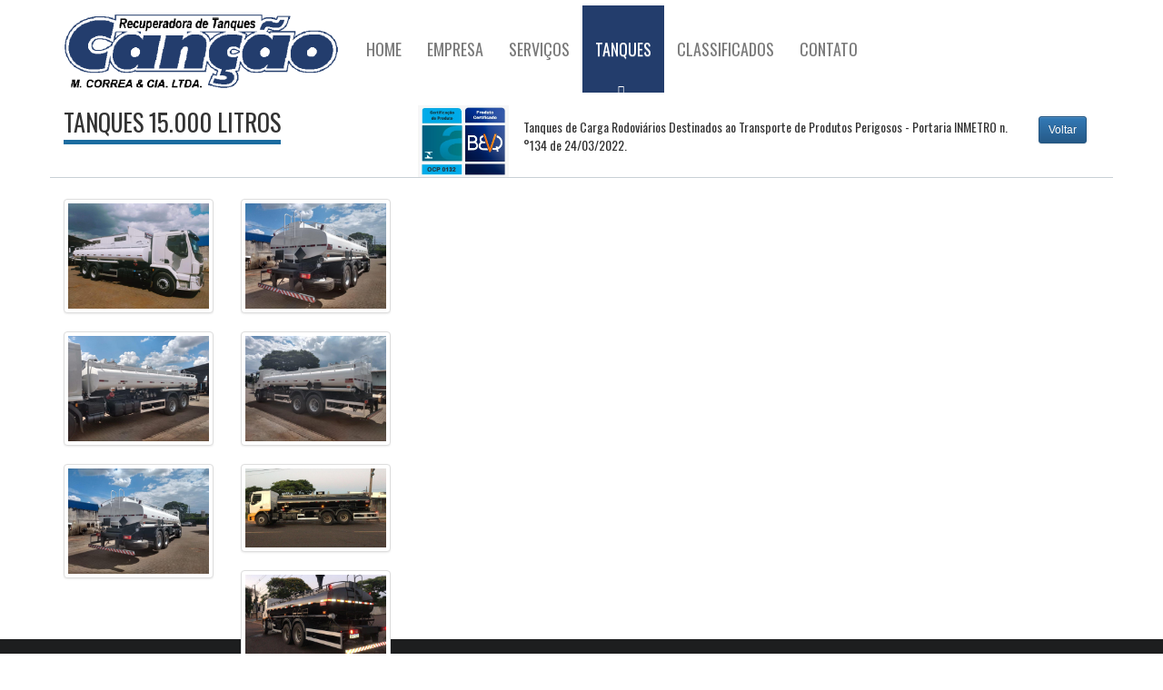

--- FILE ---
content_type: text/html; charset=ISO-8859-1
request_url: http://www.tanquescancao.com.br/produto/79
body_size: 2977
content:

<html>
    <head>
        <meta   http-equiv="Content-Type" content="text/html; charset=ISO-8859-1">
        <meta   name="viewport"        content="width=device-width, initial-scale=1">
        <script type="text/javascript" src="https://www.tanquescancao.com.br/js/jquery.js"></script>
        <!--INICIO BOOTSTRAP-->
        <script type="text/javascript" src="https://www.tanquescancao.com.br/js/bootstrap/js/bootstrap.min.js"></script>
        <link   rel="stylesheet"       href="https://www.tanquescancao.com.br/js/bootstrap/css/bootstrap.css">
        <link   rel="stylesheet"       href="https://www.tanquescancao.com.br/js/bootstrap/css/bootstrap-theme.css">
        <!--FIM BOOTSTRAP-->
        <!--INICIO FANCYBOX-->
        <link   rel="stylesheet"       href="https://www.tanquescancao.com.br/js/fancybox/jquery.fancybox.css"/>
        <script type="text/javascript" src="https://www.tanquescancao.com.br/js/fancybox/jquery.fancybox.pack.js"></script>
        <!--FIM FANCYBOX-->
        <!--INICIO MAPA-->
        <script type="text/javascript" src="http://maps.google.com/maps/api/js?sensor=true"></script>
        <script type="text/javascript" src="https://www.tanquescancao.com.br/js/localizacao.js"></script> 
        <!--FIM MAPA-->
        <script type="text/javascript" src="https://www.tanquescancao.com.br/js/maskedinput.js"></script>  <!--MASCARAS-->
                    <link   type="text/css"        href="https://www.tanquescancao.com.br/estilos.css" rel="stylesheet" />
                    <link   type='text/css'        href='http://fonts.googleapis.com/css?family=Oswald:400,700,300'      rel='stylesheet' >
        <link   type='text/css'        href='http://fonts.googleapis.com/css?family=Raleway:400,300,700,600' rel='stylesheet' >
        <link   rel="stylesheet"       href="https://maxcdn.bootstrapcdn.com/font-awesome/4.4.0/css/font-awesome.min.css">
        <link   rel="shortcut icon"    href="https://www.tanquescancao.com.br/favicon.ico" />
        <meta   name="description"     content="pagina tanques">
        <meta   name="keywords"        content="tanques"> 
        <title>Tanques -  Tanques Canção</title>
    </head>
    <script>


    </script>
    <body>
        <div class="container">
            <div class="row">
                <div class="col-md-12">
                    <nav class="navbar navbar-default">
                        <div class="container-fluid">
                            <div class="navbar-header">
                                <button type="button" class="navbar-toggle collapsed" data-toggle="collapse" data-target="#bs-example-navbar-collapse-1" aria-expanded="false">
                                    <i class="glyphicon glyphicon-th"></i>
                                </button>
                                <a class="navbar-brand" href="https://www.tanquescancao.com.br/">
                                    <img alt="Tanques Cançao" src="https://www.tanquescancao.com.br/imagens/tanquescancao.png">
                                </a>
                            </div>
                            <div class="collapse navbar-collapse " id="bs-example-navbar-collapse-1">
                                <ul class="nav navbar-nav font-oswald tamanhoFont" >
                                    <li  ><a href="https://www.tanquescancao.com.br/">HOME<span class="sr-only">(current)</span></a><i class="glyphicon glyphicon-triangle-top seta" ></i></li>
                                    <li ><a href="https://www.tanquescancao.com.br/empresa/">EMPRESA</a><i class="glyphicon glyphicon-triangle-top seta" ></i></li>
                                    <li ><a href="https://www.tanquescancao.com.br/servicos/">SERVIÇOS</a><i class="glyphicon glyphicon-triangle-top seta" ></i></li>
                                    <li class="active"><a href="https://www.tanquescancao.com.br/produto/">TANQUES</a><i class="glyphicon glyphicon-triangle-top seta" ></i></li>
                                    <!--<li ><a href="https://www.tanquescancao.com.br/trabalhos/">TRABALHOS REALIZADOS</a><i class="glyphicon glyphicon-triangle-top seta" ></i></li>-->
                                    <li ><a href="https://www.tanquescancao.com.br/classificados/">CLASSIFICADOS</a><i class="glyphicon glyphicon-triangle-top seta" ></i></li>
                                    <li ><a href="https://www.tanquescancao.com.br/contato/">CONTATO</a><i class="glyphicon glyphicon-triangle-top seta" ></i></li>
                                                                    </ul>
                            </div>
                        </div>
                    </nav>
                </div>
            </div>
        </div>
        <div class="conteudo-geral"><div class="container">
        <div style="border-bottom: 1px solid #c8d0d5; margin-bottom: 2%" class="row">
        <div class="col-md-4">
            <h1 class="font-oswald tanques " style="font-size: 1.875em; text-transform: uppercase">Tanques 15.000 Litros</h1>
        </div>
                    <div class="col-md-7" style="display: flex;align-items: center;justify-content: space-around;">
                <img src="https://www.tanquescancao.com.br//imagens/seloTanquesCancao.jpg" alt="Selo Tanques" style="width:100px;">
                <p style="font-size: 14px;font-family: 'Oswald';padding-left: 16px;">Tanques de Carga Rodoviários Destinados ao Transporte de Produtos Perigosos - Portaria INMETRO n.°134 de 24/03/2022.</p>
            </div>
                <div style="float: right; margin-top: 1%" class="col-md-1">
            <a href="https://www.tanquescancao.com.br/produto" class="btn btn-sm btn-primary">Voltar</a>
        </div>
    </div>
    <div class="row">
        <div class="col-md-4">
            <div class="row">
                                    <div class="col-md-6 col-sm-4 col-xs-4">
                        <a title="" rel="galeria" href="https://www.tanquescancao.com.br//produto/files/159415245576_transcocamar_15.000_lt.jpeg" class="produto thumbnail">
                            <img src="https://www.tanquescancao.com.br//produto/files/159415245576_transcocamar_15.000_lt.jpeg" alt="">
                        </a>
                    </div>
                                    <div class="col-md-6 col-sm-4 col-xs-4">
                        <a title="" rel="galeria" href="https://www.tanquescancao.com.br//produto/files/159415245603_transcocamar_15.000_lt_2.jpeg" class="produto thumbnail">
                            <img src="https://www.tanquescancao.com.br//produto/files/159415245603_transcocamar_15.000_lt_2.jpeg" alt="">
                        </a>
                    </div>
                                    <div class="col-md-6 col-sm-4 col-xs-4">
                        <a title="" rel="galeria" href="https://www.tanquescancao.com.br//produto/files/159415245628_transcocamar_15.000_lt_3.jpeg" class="produto thumbnail">
                            <img src="https://www.tanquescancao.com.br//produto/files/159415245628_transcocamar_15.000_lt_3.jpeg" alt="">
                        </a>
                    </div>
                                    <div class="col-md-6 col-sm-4 col-xs-4">
                        <a title="" rel="galeria" href="https://www.tanquescancao.com.br//produto/files/159415245655_transcocamar_15.000_lt_4.jpeg" class="produto thumbnail">
                            <img src="https://www.tanquescancao.com.br//produto/files/159415245655_transcocamar_15.000_lt_4.jpeg" alt="">
                        </a>
                    </div>
                                    <div class="col-md-6 col-sm-4 col-xs-4">
                        <a title="" rel="galeria" href="https://www.tanquescancao.com.br//produto/files/159415245681_transcocamar_15.000_lt_5.jpeg" class="produto thumbnail">
                            <img src="https://www.tanquescancao.com.br//produto/files/159415245681_transcocamar_15.000_lt_5.jpeg" alt="">
                        </a>
                    </div>
                                    <div class="col-md-6 col-sm-4 col-xs-4">
                        <a title="" rel="galeria" href="https://www.tanquescancao.com.br//produto/files/159415248667_ser_iol_2.jpg" class="produto thumbnail">
                            <img src="https://www.tanquescancao.com.br//produto/files/159415248667_ser_iol_2.jpg" alt="">
                        </a>
                    </div>
                                    <div class="col-md-6 col-sm-4 col-xs-4">
                        <a title="" rel="galeria" href="https://www.tanquescancao.com.br//produto/files/159415248679_ser_iol_3.jpg" class="produto thumbnail">
                            <img src="https://www.tanquescancao.com.br//produto/files/159415248679_ser_iol_3.jpg" alt="">
                        </a>
                    </div>
                                    <div class="col-md-6 col-sm-4 col-xs-4">
                        <a title="" rel="galeria" href="https://www.tanquescancao.com.br//produto/files/15941524869_ser_iol_4.jpg" class="produto thumbnail">
                            <img src="https://www.tanquescancao.com.br//produto/files/15941524869_ser_iol_4.jpg" alt="">
                        </a>
                    </div>
                                    <div class="col-md-6 col-sm-4 col-xs-4">
                        <a title="" rel="galeria" href="https://www.tanquescancao.com.br//produto/files/159415248702_ser_iol_5.jpg" class="produto thumbnail">
                            <img src="https://www.tanquescancao.com.br//produto/files/159415248702_ser_iol_5.jpg" alt="">
                        </a>
                    </div>
                                    <div class="col-md-6 col-sm-4 col-xs-4">
                        <a title="" rel="galeria" href="https://www.tanquescancao.com.br//produto/files/159415248715_ser_iol_6.jpg" class="produto thumbnail">
                            <img src="https://www.tanquescancao.com.br//produto/files/159415248715_ser_iol_6.jpg" alt="">
                        </a>
                    </div>
                                    <div class="col-md-6 col-sm-4 col-xs-4">
                        <a title="" rel="galeria" href="https://www.tanquescancao.com.br//produto/files/159415248728_ser_iol_7.jpg" class="produto thumbnail">
                            <img src="https://www.tanquescancao.com.br//produto/files/159415248728_ser_iol_7.jpg" alt="">
                        </a>
                    </div>
                                    <div class="col-md-6 col-sm-4 col-xs-4">
                        <a title="" rel="galeria" href="https://www.tanquescancao.com.br//produto/files/159415251818_tk_15.000_lt_rodocoop_2.jpeg" class="produto thumbnail">
                            <img src="https://www.tanquescancao.com.br//produto/files/159415251818_tk_15.000_lt_rodocoop_2.jpeg" alt="">
                        </a>
                    </div>
                                    <div class="col-md-6 col-sm-4 col-xs-4">
                        <a title="" rel="galeria" href="https://www.tanquescancao.com.br//produto/files/159415251842_tk_15.000_lt_rodocoop_3.jpeg" class="produto thumbnail">
                            <img src="https://www.tanquescancao.com.br//produto/files/159415251842_tk_15.000_lt_rodocoop_3.jpeg" alt="">
                        </a>
                    </div>
                                    <div class="col-md-6 col-sm-4 col-xs-4">
                        <a title="" rel="galeria" href="https://www.tanquescancao.com.br//produto/files/159415251864_tk_15.000_lt_rodocoop_4.jpeg" class="produto thumbnail">
                            <img src="https://www.tanquescancao.com.br//produto/files/159415251864_tk_15.000_lt_rodocoop_4.jpeg" alt="">
                        </a>
                    </div>
                                    <div class="col-md-6 col-sm-4 col-xs-4">
                        <a title="" rel="galeria" href="https://www.tanquescancao.com.br//produto/files/159415251887_tk_15.000_lt_rodocoop_5.jpeg" class="produto thumbnail">
                            <img src="https://www.tanquescancao.com.br//produto/files/159415251887_tk_15.000_lt_rodocoop_5.jpeg" alt="">
                        </a>
                    </div>
                                    <div class="col-md-6 col-sm-4 col-xs-4">
                        <a title="" rel="galeria" href="https://www.tanquescancao.com.br//produto/files/159415251909_tk_15.000_lt_rodocoop_6.jpeg" class="produto thumbnail">
                            <img src="https://www.tanquescancao.com.br//produto/files/159415251909_tk_15.000_lt_rodocoop_6.jpeg" alt="">
                        </a>
                    </div>
                                    <div class="col-md-6 col-sm-4 col-xs-4">
                        <a title="" rel="galeria" href="https://www.tanquescancao.com.br//produto/files/159415251931_tk_15.000_lt_rodocoop_7.jpeg" class="produto thumbnail">
                            <img src="https://www.tanquescancao.com.br//produto/files/159415251931_tk_15.000_lt_rodocoop_7.jpeg" alt="">
                        </a>
                    </div>
                                    <div class="col-md-6 col-sm-4 col-xs-4">
                        <a title="" rel="galeria" href="https://www.tanquescancao.com.br//produto/files/161047475116_15.000_litros_jurapetro_1.jpg" class="produto thumbnail">
                            <img src="https://www.tanquescancao.com.br//produto/files/161047475116_15.000_litros_jurapetro_1.jpg" alt="">
                        </a>
                    </div>
                                    <div class="col-md-6 col-sm-4 col-xs-4">
                        <a title="" rel="galeria" href="https://www.tanquescancao.com.br//produto/files/161047475145_15.000_litros_jurapetro_2.jpg" class="produto thumbnail">
                            <img src="https://www.tanquescancao.com.br//produto/files/161047475145_15.000_litros_jurapetro_2.jpg" alt="">
                        </a>
                    </div>
                                    <div class="col-md-6 col-sm-4 col-xs-4">
                        <a title="" rel="galeria" href="https://www.tanquescancao.com.br//produto/files/16104747517_15.000_litros_jurapetro.jpg" class="produto thumbnail">
                            <img src="https://www.tanquescancao.com.br//produto/files/16104747517_15.000_litros_jurapetro.jpg" alt="">
                        </a>
                    </div>
                                    <div class="col-md-6 col-sm-4 col-xs-4">
                        <a title="" rel="galeria" href="https://www.tanquescancao.com.br//produto/files/161047478172_cunhado_diesel_15.000_litros_1.jpg" class="produto thumbnail">
                            <img src="https://www.tanquescancao.com.br//produto/files/161047478172_cunhado_diesel_15.000_litros_1.jpg" alt="">
                        </a>
                    </div>
                                    <div class="col-md-6 col-sm-4 col-xs-4">
                        <a title="" rel="galeria" href="https://www.tanquescancao.com.br//produto/files/161047478194_cunhado_diesel_15.000_litros_2.jpg" class="produto thumbnail">
                            <img src="https://www.tanquescancao.com.br//produto/files/161047478194_cunhado_diesel_15.000_litros_2.jpg" alt="">
                        </a>
                    </div>
                                    <div class="col-md-6 col-sm-4 col-xs-4">
                        <a title="" rel="galeria" href="https://www.tanquescancao.com.br//produto/files/161047478228_cunhado_diesel_15.000_litros_3.jpg" class="produto thumbnail">
                            <img src="https://www.tanquescancao.com.br//produto/files/161047478228_cunhado_diesel_15.000_litros_3.jpg" alt="">
                        </a>
                    </div>
                                    <div class="col-md-6 col-sm-4 col-xs-4">
                        <a title="" rel="galeria" href="https://www.tanquescancao.com.br//produto/files/161047478253_cunhado_diesel_15.000_litros_4.jpg" class="produto thumbnail">
                            <img src="https://www.tanquescancao.com.br//produto/files/161047478253_cunhado_diesel_15.000_litros_4.jpg" alt="">
                        </a>
                    </div>
                                    <div class="col-md-6 col-sm-4 col-xs-4">
                        <a title="" rel="galeria" href="https://www.tanquescancao.com.br//produto/files/161047478284_cunhado_diesel_15.000_litros_5.jpg" class="produto thumbnail">
                            <img src="https://www.tanquescancao.com.br//produto/files/161047478284_cunhado_diesel_15.000_litros_5.jpg" alt="">
                        </a>
                    </div>
                                    <div class="col-md-6 col-sm-4 col-xs-4">
                        <a title="" rel="galeria" href="https://www.tanquescancao.com.br//produto/files/161047478309_cunhado_diesel_15.000_litros.jpg" class="produto thumbnail">
                            <img src="https://www.tanquescancao.com.br//produto/files/161047478309_cunhado_diesel_15.000_litros.jpg" alt="">
                        </a>
                    </div>
                                    <div class="col-md-6 col-sm-4 col-xs-4">
                        <a title="" rel="galeria" href="https://www.tanquescancao.com.br//produto/files/164426396419_tk_copasul_5.jpeg" class="produto thumbnail">
                            <img src="https://www.tanquescancao.com.br//produto/files/164426396419_tk_copasul_5.jpeg" alt="">
                        </a>
                    </div>
                                    <div class="col-md-6 col-sm-4 col-xs-4">
                        <a title="" rel="galeria" href="https://www.tanquescancao.com.br//produto/files/164426396431_tk_copasul_2.jpeg" class="produto thumbnail">
                            <img src="https://www.tanquescancao.com.br//produto/files/164426396431_tk_copasul_2.jpeg" alt="">
                        </a>
                    </div>
                                    <div class="col-md-6 col-sm-4 col-xs-4">
                        <a title="" rel="galeria" href="https://www.tanquescancao.com.br//produto/files/164426396443_tk_copasul.jpeg" class="produto thumbnail">
                            <img src="https://www.tanquescancao.com.br//produto/files/164426396443_tk_copasul.jpeg" alt="">
                        </a>
                    </div>
                                    <div class="col-md-6 col-sm-4 col-xs-4">
                        <a title="" rel="galeria" href="https://www.tanquescancao.com.br//produto/files/164426396457_tk_copasul_3.jpeg" class="produto thumbnail">
                            <img src="https://www.tanquescancao.com.br//produto/files/164426396457_tk_copasul_3.jpeg" alt="">
                        </a>
                    </div>
                                    <div class="col-md-6 col-sm-4 col-xs-4">
                        <a title="" rel="galeria" href="https://www.tanquescancao.com.br//produto/files/164426396471_tk_copasul_4.jpeg" class="produto thumbnail">
                            <img src="https://www.tanquescancao.com.br//produto/files/164426396471_tk_copasul_4.jpeg" alt="">
                        </a>
                    </div>
                
            </div>
        </div>
        <div class="col-md-8">
            
        </div>
    </div>
</div>
<script>
    $(".produto").fancybox({
        openEffect: 'elastic',
        closeEffect: 'elastic',
        helpers: {
            title: {
                type: 'inside'
            }
        }
    });
</script></div>
<div class="container-fluid">
    <footer>
        <div class="container">
            <div class="row ">
                <div class="col-md-3">
                    <a href="https://www.tanquescancao.com.br/" title="Tanques Canção">
                        <img src="https://www.tanquescancao.com.br/imagens/tanquescancao_footer.png" alt="Tanques Canção" title="Tanques Canção"/>
                    </a>
                </div>
                <div class="col-md-9">
                    <div class="row">
                        <div class="col-md-12">
                            <ul class="menu-rodape font-oswald">
                                <li><a href="https://www.tanquescancao.com.br/">HOME</a></li>
                                <li><a href="https://www.tanquescancao.com.br/empresa/">EMPRESA</a></li>
                                <li><a href="https://www.tanquescancao.com.br/servicos/">SERVIÇOS</a></li>
                                <li><a href="https://www.tanquescancao.com.br/produto/">TANQUES</a></li>
                                <!--<li><a href="https://www.tanquescancao.com.br/trabalhos/">TRABALHOS REALIZADOS</a></li>-->
                                <li><a href="https://www.tanquescancao.com.br/classificados/">CLASSIFICADOS</a></li>
                                <li><a href="https://www.tanquescancao.com.br/contato/">CONTATO</a></li>
                            </ul>
                        </div>
                    </div>
                    <div class="row">
                        <div class="col-md-12">
                            <address>
                                                                <div class="col-md-4" >
                                    Rua Stévia, 96 - Pq. Industrial Bandeirantes III<br/>Maringá - PR                                </div>
                                <div class="col-md-4" style="text-align: center">
                                    contato@tanquescancao.com.br                                </div>
                                <div class="col-md-4" style="text-align: right">
                                    Central de Atendimento<br/>
                                    <span style="font-weight: bold; font-size: 1.5em">(44) 3224-9415</span>
                                </div>
                            </address>
                        </div>
                    </div>

                </div>

            </div>
            <div style="margin-top: 2%" class="row">
                <div class="col-md-1 col-md-offset-11">
                    <a target="_blank" class="logoBaB" href="http://www.byteabyte.com.br/" title="Byte (a) Byte">
                        <img src="https://www.tanquescancao.com.br/imagens/byteabyte.png" alt="Byte (a) Byte" title="Byte (a) Byte"/>
                    </a>

                </div>
            </div>
        </div>
    </footer>


</div>
<script>
    $(document).ready(function ($) {
        if ($('.conteudo-geral').height() < ($(window).height() - 330)) {
            $('.conteudo-geral').height($(window).height() - 330);
        }

        $(".num2").mask("?99");
        $(".num4").mask("9999");
        $('.num6').mask('?999999');
        $(".date").mask("99/99/9999");
        // $(".date").datepicker();
        $(".datetime").mask("99/99/9999 99:99:99");
        //$(".datetime").datetimepicker();
        $(".telefone").change(function () {
            var phone, element;
            element = $(this);
            phone = element.val().replace(/\D/g, '');
            if (phone.length > 10) {
                element.mask("(99) 99999-999?9");
            } else {
                element.mask("(99) 9999-9999?9");
            }
        }).change();
        $(".cpf").mask("999.999.999-99");
        $(".cep").mask("99999-999");

    });
</script>
</body>
</html>

--- FILE ---
content_type: text/css
request_url: https://www.tanquescancao.com.br/estilos.css
body_size: 1260
content:
object {
  display: none !important;
}
.logoBaB {
  float: right;
  margin-right: 20%;
}
body {
  overflow-y: scroll;
}
.font-oswald {
  font-family: "Oswald", sans-serif;
}
.font-raleway {
  font-family: "Raleway", sans-serif;
}
.size1-250 {
  font-size: 1.25em;
}
.size14 {
  font-size: 14px;
}
.tanques {
  border-bottom: 5px solid #1b6ca0 !important;
  padding: 5px 0;
  margin: 0;
  display: table;
}

.bold {
  font-weight: bold;
}
.seta {
  color: #fff;
  position: absolute;
  left: 50%;
  top: 87px !important;
  margin-left: -6px;
  display: block;
}
footer {
  background: #1d1e1f;
  padding: 50px 0px 50px 0px;
  color: #7a7a7a !important;
}
.menu-rodape {
  list-style: none;
  padding: 0px;
}
.menu-rodape li {
  display: inline;
  padding: 0 16px;
  font-size: 1.3em;
}
.menu-rodape a {
  color: #7a7a7a;
  text-decoration: none;
}
.menu-rodape a:hover {
  color: #fff;
}
#mapa {
  height: 350px;
}
#fundoBanner {
  height: 600px;
  background-repeat: no-repeat;
  background-size: 100%;
  margin-bottom: 1%;
}
.textoBanner {
  color: #fff;
  font-size: 27px;
  font-weight: lighter;
  margin: 2% 0px;
}
.fade-carousel {
  position: relative;
}
.fade-carousel .carousel-indicators > li {
  margin: 0 2px;
  background-color: #f39c12;
  border-color: #f39c12;
  opacity: 0.7;
}
.fade-carousel .carousel-indicators > li.active {
  width: 10px;
  height: 10px;
  opacity: 1;
}

/********************************/
/*          Hero Headers        */
/********************************/
.hero {
  position: absolute;
  top: 50%;
  left: 20%;
  z-index: 3;
  color: #fff;
  text-align: left;
  font-weight: lighter;
  text-shadow: 1px 1px 0 rgba(0, 0, 0, 0.75);
  -webkit-transform: translate3d(-50%, -50%, 0);
  -moz-transform: translate3d(-50%, -50%, 0);
  -ms-transform: translate3d(-50%, -50%, 0);
  -o-transform: translate3d(-50%, -50%, 0);
  transform: translate3d(-50%, -50%, 0);
}
.hero hgroup {
  font-size: 4em;
  line-height: 0.9;
}

.fade-carousel .carousel-inner .item .hero {
  opacity: 0;
  -webkit-transition: 2s all ease-in-out 0.1s;
  -moz-transition: 2s all ease-in-out 0.1s;
  -ms-transition: 2s all ease-in-out 0.1s;
  -o-transition: 2s all ease-in-out 0.1s;
  transition: 2s all ease-in-out 0.1s;
}
.fade-carousel .carousel-inner .item.active .hero {
  opacity: 1;
  -webkit-transition: 1s all ease-in-out 0.1s;
  -moz-transition: 1s all ease-in-out 0.1s;
  -ms-transition: 1s all ease-in-out 0.1s;
  -o-transition: 1s all ease-in-out 0.1s;
  transition: 1s all ease-in-out 0.1s;
}

/*          Custom Buttons      */
.btn.btn-lg {
  padding: 10px 40px;
}

.btn.btn-hero,
.btn.btn-hero:hover,
.btn.btn-hero:focus {
  color: #111e36;
  background-color: #ffcc01;
  border-color: #ffcc01;
  outline: none;
  margin: 20px auto;
  text-shadow: none;
  font-weight: bold;
  border-radius: 20px;
}
.btn.btn-hero p {
  padding: 0;
  margin: 0;
}

.modal.andd.carousel {
  position: absolute; // Needed because the carousel overrides the position property
}

/*VIDEO PAGINA EMPRESA*/
.video-section .pattern-overlay {
  padding: 110px 0 32px;
  min-height: 496px;
  /* Incase of overlay problems just increase the min-height*/
}
.video-section h1,
.video-section h3 {
  text-align: center;
  color: #fff;
}
.video-section h1 {
  font-size: 110px;
  font-family: "Buenard", serif;
  font-weight: bold;
  text-transform: uppercase;
  margin: 40px auto 0px;
  text-shadow: 1px 1px 1px #000;
  -webkit-text-shadow: 1px 1px 1px #000;
  -moz-text-shadow: 1px 1px 1px #000;
}
.video-section h3 {
  font-size: 25px;
  font-weight: lighter;
  margin: 0px auto 15px;
}
.video-section .buttonBar {
  display: none;
}
.player {
  font-size: 1px;
}

/*PAGINA CONTATO*/
.tabela {
  width: inherit;
}
.tabela td {
  vertical-align: middle !important;
  border: 0 !important;
}

.conteudo-geral {
  width: 100%;
  position: relative;
}

/*PAGINA SERVICOS*/
#myCarousel .nav a small {
  display: block;
}
#myCarousel .nav {
  background: #eee;
}
.nav-justified > li > a {
  border-radius: 0px;
}
.nav-pills > li[data-slide-to="0"].active a {
  background-color: #16a085;
}
.nav-pills > li[data-slide-to="1"].active a {
  background-color: #e67e22;
}
.nav-pills > li[data-slide-to="2"].active a {
  background-color: #2980b9;
}
.nav-pills > li[data-slide-to="3"].active a {
  background-color: #8e44ad;
}

/*PAGINA TRABALHOS*/
.trabalho img {
  padding: 0px;
}

@media screen and (min-width: 1023px) and (max-width: 1024px) {
  body {
    font-size: 10px;
  }
  .navbar-default .navbar-nav > li > a {
    font-size: 12.3px !important;
  }
  .textoBanner {
    font-size: 20px;
  }
}

@media screen and (min-width: 767px) and (max-width: 768px) {
  .navbar-default .navbar-nav > li > a {
    font-size: 1.2em;
  }
}


--- FILE ---
content_type: application/x-javascript
request_url: https://www.tanquescancao.com.br/js/maskedinput.js
body_size: 1259
content:
function getPasteEvent(){var e=document.createElement("input"),t="onpaste";return e.setAttribute(t,""),"function"==typeof e[t]?"paste":"input"}var pasteEventName=getPasteEvent()+".mask",ua=navigator.userAgent,iPhone=/iphone/i.test(ua),android=/android/i.test(ua),caretTimeoutId;$.mask={definitions:{9:"[0-9]",a:"[A-Za-z]","*":"[A-Za-z0-9]"},dataName:"rawMaskFn",placeholder:"_"},$.fn.extend({caret:function(e,t){var n;if(0!==this.length&&!this.is(":hidden"))return"number"==typeof e?(t="number"==typeof t?t:e,this.each(function(){this.setSelectionRange?this.setSelectionRange(e,t):this.createTextRange&&(n=this.createTextRange(),n.collapse(!0),n.moveEnd("character",t),n.moveStart("character",e),n.select())})):(this[0].setSelectionRange?(e=this[0].selectionStart,t=this[0].selectionEnd):document.selection&&document.selection.createRange&&(n=document.selection.createRange(),e=0-n.duplicate().moveStart("character",-1e5),t=e+n.text.length),{begin:e,end:t})},unmask:function(){return this.trigger("unmask")},mask:function(e,t){var n,a,r,i,o,c;return!e&&this.length>0?(n=$(this[0]),n.data($.mask.dataName)()):(t=$.extend({placeholder:$.mask.placeholder,completed:null},t),a=$.mask.definitions,r=[],i=c=e.length,o=null,$.each(e.split(""),function(e,t){"?"==t?(c--,i=e):a[t]?(r.push(new RegExp(a[t])),null===o&&(o=r.length-1)):r.push(null)}),this.trigger("unmask").each(function(){function n(e){for(;++e<c&&!r[e];);return e}function l(e){for(;--e>=0&&!r[e];);return e}function s(e,a){var i,l;if(!(0>e)){for(i=e,l=n(a);c>i;i++)if(r[i]){if(!(c>l&&r[i].test(g[l])))break;g[i]=g[l],g[l]=t.placeholder,l=n(l)}m(),v.caret(Math.max(o,e))}}function u(e){var a,i,o,l;for(a=e,i=t.placeholder;c>a;a++)if(r[a]){if(o=n(a),l=g[a],g[a]=i,!(c>o&&r[o].test(l)))break;i=l}}function d(e){var t,a,r,i=e.which;8===i||46===i||iPhone&&127===i?(t=v.caret(),a=t.begin,r=t.end,r-a===0&&(a=46!==i?l(a):r=n(a-1),r=46===i?n(r):r),h(a,r),s(a,r-1),e.preventDefault()):27==i&&(v.val(k),v.caret(0,p()),e.preventDefault())}function f(e){var a,i,o,l=e.which,d=v.caret();e.ctrlKey||e.altKey||e.metaKey||32>l||l&&(d.end-d.begin!==0&&(h(d.begin,d.end),s(d.begin,d.end-1)),a=n(d.begin-1),c>a&&(i=String.fromCharCode(l),r[a].test(i)&&(u(a),g[a]=i,m(),o=n(a),android?setTimeout($.proxy($.fn.caret,v,o),0):v.caret(o),t.completed&&o>=c&&t.completed.call(v))),e.preventDefault())}function h(e,n){var a;for(a=e;n>a&&c>a;a++)r[a]&&(g[a]=t.placeholder)}function m(){v.val(g.join(""))}function p(e){var n,a,l=v.val(),s=-1;for(n=0,pos=0;c>n;n++)if(r[n]){for(g[n]=t.placeholder;pos++<l.length;)if(a=l.charAt(pos-1),r[n].test(a)){g[n]=a,s=n;break}if(pos>l.length)break}else g[n]===l.charAt(pos)&&n!==i&&(pos++,s=n);return e?m():i>s+1?(v.val(""),h(0,c)):(m(),v.val(v.val().substring(0,s+1))),i?n:o}var v=$(this),g=$.map(e.split(""),function(e){return"?"!=e?a[e]?t.placeholder:e:void 0}),k=v.val();v.data($.mask.dataName,function(){return $.map(g,function(e,n){return r[n]&&e!=t.placeholder?e:null}).join("")}),v.attr("readonly")||v.one("unmask",function(){v.unbind(".mask").removeData($.mask.dataName)}).bind("focus.mask",function(){clearTimeout(caretTimeoutId);var t;k=v.val(),t=p(),caretTimeoutId=setTimeout(function(){m(),t==e.length?v.caret(0,t):v.caret(t)},10)}).bind("blur.mask",function(){p(),v.val()!=k&&v.change()}).bind("keydown.mask",d).bind("keypress.mask",f).bind(pasteEventName,function(){setTimeout(function(){var e=p(!0);v.caret(e),t.completed&&e==v.val().length&&t.completed.call(v)},0)}),p()}))}});

--- FILE ---
content_type: application/x-javascript
request_url: https://www.tanquescancao.com.br/js/localizacao.js
body_size: 315
content:
function carregarLocalizacao(endereco, titulo, descricao, idElemento, lat, long) {
    if ($("#" + idElemento).length === 0) {
        return false;
    }
    var myOptions = {
        zoom: 17,
        mapTypeId: google.maps.MapTypeId.ROADMAP,
        scrollwheel: false
    };
    if (lat && long) {
        var latlong = new google.maps.LatLng(parseFloat(lat), parseFloat(long));
    }
    map = new google.maps.Map(document.getElementById(idElemento), myOptions);

    geocoder = new google.maps.Geocoder();
    geocoder.geocode({'address': endereco}, function(results, status) {
        if (!latlong) {
            latlong = results[0].geometry.location;
        }
        map.setCenter(latlong);
    });
    marcaMapa(endereco, titulo, descricao, callback, latlong);
    function callback(valor, title, content) {
        var mark = new google.maps.Marker({
            position: valor,
            map: map,
            title: title,
            icon: ''
        });
        var infowindow = new google.maps.InfoWindow({
            content: content
        });
        google.maps.event.addListener(mark, 'click', function(event) {
            infowindow.open(map, mark);
        });
        infowindow.open(map, mark);
    }
}

function marcaMapa(endereco, title, content, callback, latlong) {
    geocoder = new google.maps.Geocoder();
    if (!latlong) {
        geocoder.geocode({'address': endereco}, function(results, status) {
            if (status = google.maps.GeocoderStatus.OK) {
                callback(results[0].geometry.location, title, content);
            }
        });
    } else {
        callback(latlong, title, content);
    }
}

--- FILE ---
content_type: application/x-javascript
request_url: https://www.tanquescancao.com.br/js/jquery.js
body_size: 34602
content:
/*! jQuery v1.11.1 | (c) 2005, 2014 jQuery Foundation, Inc. | jquery.org/license */
!function(a, b){"object" == typeof module && "object" == typeof module.exports?module.exports = a.document?b(a, !0):function(a){if (!a.document)throw new Error("jQuery requires a window with a document"); return b(a)}:b(a)}("undefined" != typeof window?window:this, function(a, b){var c = [], d = c.slice, e = c.concat, f = c.push, g = c.indexOf, h = {}, i = h.toString, j = h.hasOwnProperty, k = {}, l = "1.11.1", m = function(a, b){return new m.fn.init(a, b)}, n = /^[\s\uFEFF\xA0]+|[\s\uFEFF\xA0]+$/g, o = /^-ms-/, p = /-([\da-z])/gi, q = function(a, b){return b.toUpperCase()}; m.fn = m.prototype = {jquery:l, constructor:m, selector:"", length:0, toArray:function(){return d.call(this)}, get:function(a){return null != a?0 > a?this[a + this.length]:this[a]:d.call(this)}, pushStack:function(a){var b = m.merge(this.constructor(), a); return b.prevObject = this, b.context = this.context, b}, each:function(a, b){return m.each(this, a, b)}, map:function(a){return this.pushStack(m.map(this, function(b, c){return a.call(b, c, b)}))}, slice:function(){return this.pushStack(d.apply(this, arguments))}, first:function(){return this.eq(0)}, last:function(){return this.eq( - 1)}, eq:function(a){var b = this.length, c = + a + (0 > a?b:0); return this.pushStack(c >= 0 && b > c?[this[c]]:[])}, end:function(){return this.prevObject || this.constructor(null)}, push:f, sort:c.sort, splice:c.splice}, m.extend = m.fn.extend = function(){var a, b, c, d, e, f, g = arguments[0] || {}, h = 1, i = arguments.length, j = !1; for ("boolean" == typeof g && (j = g, g = arguments[h] || {}, h++), "object" == typeof g || m.isFunction(g) || (g = {}), h === i && (g = this, h--); i > h; h++)if (null != (e = arguments[h]))for (d in e)a = g[d], c = e[d], g !== c && (j && c && (m.isPlainObject(c) || (b = m.isArray(c)))?(b?(b = !1, f = a && m.isArray(a)?a:[]):f = a && m.isPlainObject(a)?a:{}, g[d] = m.extend(j, f, c)):void 0 !== c && (g[d] = c)); return g}, m.extend({expando:"jQuery" + (l + Math.random()).replace(/\D/g, ""), isReady:!0, error:function(a){throw new Error(a)}, noop:function(){}, isFunction:function(a){return"function" === m.type(a)}, isArray:Array.isArray || function(a){return"array" === m.type(a)}, isWindow:function(a){return null != a && a == a.window}, isNumeric:function(a){return!m.isArray(a) && a - parseFloat(a) >= 0}, isEmptyObject:function(a){var b; for (b in a)return!1; return!0}, isPlainObject:function(a){var b; if (!a || "object" !== m.type(a) || a.nodeType || m.isWindow(a))return!1; try{if (a.constructor && !j.call(a, "constructor") && !j.call(a.constructor.prototype, "isPrototypeOf"))return!1} catch (c){return!1}if (k.ownLast)for (b in a)return j.call(a, b); for (b in a); return void 0 === b || j.call(a, b)}, type:function(a){return null == a?a + "":"object" == typeof a || "function" == typeof a?h[i.call(a)] || "object":typeof a}, globalEval:function(b){b && m.trim(b) && (a.execScript || function(b){a.eval.call(a, b)})(b)}, camelCase:function(a){return a.replace(o, "ms-").replace(p, q)}, nodeName:function(a, b){return a.nodeName && a.nodeName.toLowerCase() === b.toLowerCase()}, each:function(a, b, c){var d, e = 0, f = a.length, g = r(a); if (c){if (g){for (; f > e; e++)if (d = b.apply(a[e], c), d === !1)break} else for (e in a)if (d = b.apply(a[e], c), d === !1)break} else if (g){for (; f > e; e++)if (d = b.call(a[e], e, a[e]), d === !1)break} else for (e in a)if (d = b.call(a[e], e, a[e]), d === !1)break; return a}, trim:function(a){return null == a?"":(a + "").replace(n, "")}, makeArray:function(a, b){var c = b || []; return null != a && (r(Object(a))?m.merge(c, "string" == typeof a?[a]:a):f.call(c, a)), c}, inArray:function(a, b, c){var d; if (b){if (g)return g.call(b, a, c); for (d = b.length, c = c?0 > c?Math.max(0, d + c):c:0; d > c; c++)if (c in b && b[c] === a)return c}return - 1}, merge:function(a, b){var c = + b.length, d = 0, e = a.length; while (c > d)a[e++] = b[d++]; if (c !== c)while (void 0 !== b[d])a[e++] = b[d++]; return a.length = e, a}, grep:function(a, b, c){for (var d, e = [], f = 0, g = a.length, h = !c; g > f; f++)d = !b(a[f], f), d !== h && e.push(a[f]); return e}, map:function(a, b, c){var d, f = 0, g = a.length, h = r(a), i = []; if (h)for (; g > f; f++)d = b(a[f], f, c), null != d && i.push(d); else for (f in a)d = b(a[f], f, c), null != d && i.push(d); return e.apply([], i)}, guid:1, proxy:function(a, b){var c, e, f; return"string" == typeof b && (f = a[b], b = a, a = f), m.isFunction(a)?(c = d.call(arguments, 2), e = function(){return a.apply(b || this, c.concat(d.call(arguments)))}, e.guid = a.guid = a.guid || m.guid++, e):void 0}, now:function(){return + new Date}, support:k}), m.each("Boolean Number String Function Array Date RegExp Object Error".split(" "), function(a, b){h["[object " + b + "]"] = b.toLowerCase()}); function r(a){var b = a.length, c = m.type(a); return"function" === c || m.isWindow(a)?!1:1 === a.nodeType && b?!0:"array" === c || 0 === b || "number" == typeof b && b > 0 && b - 1 in a}var s = function(a){var b, c, d, e, f, g, h, i, j, k, l, m, n, o, p, q, r, s, t, u = "sizzle" + - new Date, v = a.document, w = 0, x = 0, y = gb(), z = gb(), A = gb(), B = function(a, b){return a === b && (l = !0), 0}, C = "undefined", D = 1 << 31, E = {}.hasOwnProperty, F = [], G = F.pop, H = F.push, I = F.push, J = F.slice, K = F.indexOf || function(a){for (var b = 0, c = this.length; c > b; b++)if (this[b] === a)return b; return - 1}, L = "checked|selected|async|autofocus|autoplay|controls|defer|disabled|hidden|ismap|loop|multiple|open|readonly|required|scoped", M = "[\\x20\\t\\r\\n\\f]", N = "(?:\\\\.|[\\w-]|[^\\x00-\\xa0])+", O = N.replace("w", "w#"), P = "\\[" + M + "*(" + N + ")(?:" + M + "*([*^$|!~]?=)" + M + "*(?:'((?:\\\\.|[^\\\\'])*)'|\"((?:\\\\.|[^\\\\\"])*)\"|(" + O + "))|)" + M + "*\\]", Q = ":(" + N + ")(?:\\((('((?:\\\\.|[^\\\\'])*)'|\"((?:\\\\.|[^\\\\\"])*)\")|((?:\\\\.|[^\\\\()[\\]]|" + P + ")*)|.*)\\)|)", R = new RegExp("^" + M + "+|((?:^|[^\\\\])(?:\\\\.)*)" + M + "+$", "g"), S = new RegExp("^" + M + "*," + M + "*"), T = new RegExp("^" + M + "*([>+~]|" + M + ")" + M + "*"), U = new RegExp("=" + M + "*([^\\]'\"]*?)" + M + "*\\]", "g"), V = new RegExp(Q), W = new RegExp("^" + O + "$"), X = {ID:new RegExp("^#(" + N + ")"), CLASS:new RegExp("^\\.(" + N + ")"), TAG:new RegExp("^(" + N.replace("w", "w*") + ")"), ATTR:new RegExp("^" + P), PSEUDO:new RegExp("^" + Q), CHILD:new RegExp("^:(only|first|last|nth|nth-last)-(child|of-type)(?:\\(" + M + "*(even|odd|(([+-]|)(\\d*)n|)" + M + "*(?:([+-]|)" + M + "*(\\d+)|))" + M + "*\\)|)", "i"), bool:new RegExp("^(?:" + L + ")$", "i"), needsContext:new RegExp("^" + M + "*[>+~]|:(even|odd|eq|gt|lt|nth|first|last)(?:\\(" + M + "*((?:-\\d)?\\d*)" + M + "*\\)|)(?=[^-]|$)", "i")}, Y = /^(?:input|select|textarea|button)$/i, Z = /^h\d$/i, $ = /^[^{]+\{\s*\[native \w/, _ = /^(?:#([\w-]+)|(\w+)|\.([\w-]+))$/, ab = /[+~]/, bb = /'|\\/g, cb = new RegExp("\\\\([\\da-f]{1,6}" + M + "?|(" + M + ")|.)", "ig"), db = function(a, b, c){var d = "0x" + b - 65536; return d !== d || c?b:0 > d?String.fromCharCode(d + 65536):String.fromCharCode(d >> 10 | 55296, 1023 & d | 56320)}; try{I.apply(F = J.call(v.childNodes), v.childNodes), F[v.childNodes.length].nodeType} catch (eb){I = {apply:F.length?function(a, b){H.apply(a, J.call(b))}:function(a, b){var c = a.length, d = 0; while (a[c++] = b[d++]); a.length = c - 1}}}function fb(a, b, d, e){var f, h, j, k, l, o, r, s, w, x; if ((b?b.ownerDocument || b:v) !== n && m(b), b = b || n, d = d || [], !a || "string" != typeof a)return d; if (1 !== (k = b.nodeType) && 9 !== k)return[]; if (p && !e){if (f = _.exec(a))if (j = f[1]){if (9 === k){if (h = b.getElementById(j), !h || !h.parentNode)return d; if (h.id === j)return d.push(h), d} else if (b.ownerDocument && (h = b.ownerDocument.getElementById(j)) && t(b, h) && h.id === j)return d.push(h), d} else{if (f[2])return I.apply(d, b.getElementsByTagName(a)), d; if ((j = f[3]) && c.getElementsByClassName && b.getElementsByClassName)return I.apply(d, b.getElementsByClassName(j)), d}if (c.qsa && (!q || !q.test(a))){if (s = r = u, w = b, x = 9 === k && a, 1 === k && "object" !== b.nodeName.toLowerCase()){o = g(a), (r = b.getAttribute("id"))?s = r.replace(bb, "\\$&"):b.setAttribute("id", s), s = "[id='" + s + "'] ", l = o.length; while (l--)o[l] = s + qb(o[l]); w = ab.test(a) && ob(b.parentNode) || b, x = o.join(",")}if (x)try{return I.apply(d, w.querySelectorAll(x)), d} catch (y){} finally{r || b.removeAttribute("id")}}}return i(a.replace(R, "$1"), b, d, e)}function gb(){var a = []; function b(c, e){return a.push(c + " ") > d.cacheLength && delete b[a.shift()], b[c + " "] = e}return b}function hb(a){return a[u] = !0, a}function ib(a){var b = n.createElement("div"); try{return!!a(b)} catch (c){return!1} finally{b.parentNode && b.parentNode.removeChild(b), b = null}}function jb(a, b){var c = a.split("|"), e = a.length; while (e--)d.attrHandle[c[e]] = b}function kb(a, b){var c = b && a, d = c && 1 === a.nodeType && 1 === b.nodeType && (~b.sourceIndex || D) - (~a.sourceIndex || D); if (d)return d; if (c)while (c = c.nextSibling)if (c === b)return - 1; return a?1: - 1}function lb(a){return function(b){var c = b.nodeName.toLowerCase(); return"input" === c && b.type === a}}function mb(a){return function(b){var c = b.nodeName.toLowerCase(); return("input" === c || "button" === c) && b.type === a}}function nb(a){return hb(function(b){return b = + b, hb(function(c, d){var e, f = a([], c.length, b), g = f.length; while (g--)c[e = f[g]] && (c[e] = !(d[e] = c[e]))})})}function ob(a){return a && typeof a.getElementsByTagName !== C && a}c = fb.support = {}, f = fb.isXML = function(a){var b = a && (a.ownerDocument || a).documentElement; return b?"HTML" !== b.nodeName:!1}, m = fb.setDocument = function(a){var b, e = a?a.ownerDocument || a:v, g = e.defaultView; return e !== n && 9 === e.nodeType && e.documentElement?(n = e, o = e.documentElement, p = !f(e), g && g !== g.top && (g.addEventListener?g.addEventListener("unload", function(){m()}, !1):g.attachEvent && g.attachEvent("onunload", function(){m()})), c.attributes = ib(function(a){return a.className = "i", !a.getAttribute("className")}), c.getElementsByTagName = ib(function(a){return a.appendChild(e.createComment("")), !a.getElementsByTagName("*").length}), c.getElementsByClassName = $.test(e.getElementsByClassName) && ib(function(a){return a.innerHTML = "<div class='a'></div><div class='a i'></div>", a.firstChild.className = "i", 2 === a.getElementsByClassName("i").length}), c.getById = ib(function(a){return o.appendChild(a).id = u, !e.getElementsByName || !e.getElementsByName(u).length}), c.getById?(d.find.ID = function(a, b){if (typeof b.getElementById !== C && p){var c = b.getElementById(a); return c && c.parentNode?[c]:[]}}, d.filter.ID = function(a){var b = a.replace(cb, db); return function(a){return a.getAttribute("id") === b}}):(delete d.find.ID, d.filter.ID = function(a){var b = a.replace(cb, db); return function(a){var c = typeof a.getAttributeNode !== C && a.getAttributeNode("id"); return c && c.value === b}}), d.find.TAG = c.getElementsByTagName?function(a, b){return typeof b.getElementsByTagName !== C?b.getElementsByTagName(a):void 0}:function(a, b){var c, d = [], e = 0, f = b.getElementsByTagName(a); if ("*" === a){while (c = f[e++])1 === c.nodeType && d.push(c); return d}return f}, d.find.CLASS = c.getElementsByClassName && function(a, b){return typeof b.getElementsByClassName !== C && p?b.getElementsByClassName(a):void 0}, r = [], q = [], (c.qsa = $.test(e.querySelectorAll)) && (ib(function(a){a.innerHTML = "<select msallowclip=''><option selected=''></option></select>", a.querySelectorAll("[msallowclip^='']").length && q.push("[*^$]=" + M + "*(?:''|\"\")"), a.querySelectorAll("[selected]").length || q.push("\\[" + M + "*(?:value|" + L + ")"), a.querySelectorAll(":checked").length || q.push(":checked")}), ib(function(a){var b = e.createElement("input"); b.setAttribute("type", "hidden"), a.appendChild(b).setAttribute("name", "D"), a.querySelectorAll("[name=d]").length && q.push("name" + M + "*[*^$|!~]?="), a.querySelectorAll(":enabled").length || q.push(":enabled", ":disabled"), a.querySelectorAll("*,:x"), q.push(",.*:")})), (c.matchesSelector = $.test(s = o.matches || o.webkitMatchesSelector || o.mozMatchesSelector || o.oMatchesSelector || o.msMatchesSelector)) && ib(function(a){c.disconnectedMatch = s.call(a, "div"), s.call(a, "[s!='']:x"), r.push("!=", Q)}), q = q.length && new RegExp(q.join("|")), r = r.length && new RegExp(r.join("|")), b = $.test(o.compareDocumentPosition), t = b || $.test(o.contains)?function(a, b){var c = 9 === a.nodeType?a.documentElement:a, d = b && b.parentNode; return a === d || !(!d || 1 !== d.nodeType || !(c.contains?c.contains(d):a.compareDocumentPosition && 16 & a.compareDocumentPosition(d)))}:function(a, b){if (b)while (b = b.parentNode)if (b === a)return!0; return!1}, B = b?function(a, b){if (a === b)return l = !0, 0; var d = !a.compareDocumentPosition - !b.compareDocumentPosition; return d?d:(d = (a.ownerDocument || a) === (b.ownerDocument || b)?a.compareDocumentPosition(b):1, 1 & d || !c.sortDetached && b.compareDocumentPosition(a) === d?a === e || a.ownerDocument === v && t(v, a)? - 1:b === e || b.ownerDocument === v && t(v, b)?1:k?K.call(k, a) - K.call(k, b):0:4 & d? - 1:1)}:function(a, b){if (a === b)return l = !0, 0; var c, d = 0, f = a.parentNode, g = b.parentNode, h = [a], i = [b]; if (!f || !g)return a === e? - 1:b === e?1:f? - 1:g?1:k?K.call(k, a) - K.call(k, b):0; if (f === g)return kb(a, b); c = a; while (c = c.parentNode)h.unshift(c); c = b; while (c = c.parentNode)i.unshift(c); while (h[d] === i[d])d++; return d?kb(h[d], i[d]):h[d] === v? - 1:i[d] === v?1:0}, e):n}, fb.matches = function(a, b){return fb(a, null, null, b)}, fb.matchesSelector = function(a, b){if ((a.ownerDocument || a) !== n && m(a), b = b.replace(U, "='$1']"), !(!c.matchesSelector || !p || r && r.test(b) || q && q.test(b)))try{var d = s.call(a, b); if (d || c.disconnectedMatch || a.document && 11 !== a.document.nodeType)return d} catch (e){}return fb(b, n, null, [a]).length > 0}, fb.contains = function(a, b){return(a.ownerDocument || a) !== n && m(a), t(a, b)}, fb.attr = function(a, b){(a.ownerDocument || a) !== n && m(a); var e = d.attrHandle[b.toLowerCase()], f = e && E.call(d.attrHandle, b.toLowerCase())?e(a, b, !p):void 0; return void 0 !== f?f:c.attributes || !p?a.getAttribute(b):(f = a.getAttributeNode(b)) && f.specified?f.value:null}, fb.error = function(a){throw new Error("Syntax error, unrecognized expression: " + a)}, fb.uniqueSort = function(a){var b, d = [], e = 0, f = 0; if (l = !c.detectDuplicates, k = !c.sortStable && a.slice(0), a.sort(B), l){while (b = a[f++])b === a[f] && (e = d.push(f)); while (e--)a.splice(d[e], 1)}return k = null, a}, e = fb.getText = function(a){var b, c = "", d = 0, f = a.nodeType; if (f){if (1 === f || 9 === f || 11 === f){if ("string" == typeof a.textContent)return a.textContent; for (a = a.firstChild; a; a = a.nextSibling)c += e(a)} else if (3 === f || 4 === f)return a.nodeValue} else while (b = a[d++])c += e(b); return c}, d = fb.selectors = {cacheLength:50, createPseudo:hb, match:X, attrHandle:{}, find:{}, relative:{">":{dir:"parentNode", first:!0}, " ":{dir:"parentNode"}, "+":{dir:"previousSibling", first:!0}, "~":{dir:"previousSibling"}}, preFilter:{ATTR:function(a){return a[1] = a[1].replace(cb, db), a[3] = (a[3] || a[4] || a[5] || "").replace(cb, db), "~=" === a[2] && (a[3] = " " + a[3] + " "), a.slice(0, 4)}, CHILD:function(a){return a[1] = a[1].toLowerCase(), "nth" === a[1].slice(0, 3)?(a[3] || fb.error(a[0]), a[4] = + (a[4]?a[5] + (a[6] || 1):2 * ("even" === a[3] || "odd" === a[3])), a[5] = + (a[7] + a[8] || "odd" === a[3])):a[3] && fb.error(a[0]), a}, PSEUDO:function(a){var b, c = !a[6] && a[2]; return X.CHILD.test(a[0])?null:(a[3]?a[2] = a[4] || a[5] || "":c && V.test(c) && (b = g(c, !0)) && (b = c.indexOf(")", c.length - b) - c.length) && (a[0] = a[0].slice(0, b), a[2] = c.slice(0, b)), a.slice(0, 3))}}, filter:{TAG:function(a){var b = a.replace(cb, db).toLowerCase(); return"*" === a?function(){return!0}:function(a){return a.nodeName && a.nodeName.toLowerCase() === b}}, CLASS:function(a){var b = y[a + " "]; return b || (b = new RegExp("(^|" + M + ")" + a + "(" + M + "|$)")) && y(a, function(a){return b.test("string" == typeof a.className && a.className || typeof a.getAttribute !== C && a.getAttribute("class") || "")})}, ATTR:function(a, b, c){return function(d){var e = fb.attr(d, a); return null == e?"!=" === b:b?(e += "", "=" === b?e === c:"!=" === b?e !== c:"^=" === b?c && 0 === e.indexOf(c):"*=" === b?c && e.indexOf(c) > - 1:"$=" === b?c && e.slice( - c.length) === c:"~=" === b?(" " + e + " ").indexOf(c) > - 1:"|=" === b?e === c || e.slice(0, c.length + 1) === c + "-":!1):!0}}, CHILD:function(a, b, c, d, e){var f = "nth" !== a.slice(0, 3), g = "last" !== a.slice( - 4), h = "of-type" === b; return 1 === d && 0 === e?function(a){return!!a.parentNode}:function(b, c, i){var j, k, l, m, n, o, p = f !== g?"nextSibling":"previousSibling", q = b.parentNode, r = h && b.nodeName.toLowerCase(), s = !i && !h; if (q){if (f){while (p){l = b; while (l = l[p])if (h?l.nodeName.toLowerCase() === r:1 === l.nodeType)return!1; o = p = "only" === a && !o && "nextSibling"}return!0}if (o = [g?q.firstChild:q.lastChild], g && s){k = q[u] || (q[u] = {}), j = k[a] || [], n = j[0] === w && j[1], m = j[0] === w && j[2], l = n && q.childNodes[n]; while (l = ++n && l && l[p] || (m = n = 0) || o.pop())if (1 === l.nodeType && ++m && l === b){k[a] = [w, n, m]; break}} else if (s && (j = (b[u] || (b[u] = {}))[a]) && j[0] === w)m = j[1]; else while (l = ++n && l && l[p] || (m = n = 0) || o.pop())if ((h?l.nodeName.toLowerCase() === r:1 === l.nodeType) && ++m && (s && ((l[u] || (l[u] = {}))[a] = [w, m]), l === b))break; return m -= e, m === d || m % d === 0 && m / d >= 0}}}, PSEUDO:function(a, b){var c, e = d.pseudos[a] || d.setFilters[a.toLowerCase()] || fb.error("unsupported pseudo: " + a); return e[u]?e(b):e.length > 1?(c = [a, a, "", b], d.setFilters.hasOwnProperty(a.toLowerCase())?hb(function(a, c){var d, f = e(a, b), g = f.length; while (g--)d = K.call(a, f[g]), a[d] = !(c[d] = f[g])}):function(a){return e(a, 0, c)}):e}}, pseudos:{not:hb(function(a){var b = [], c = [], d = h(a.replace(R, "$1")); return d[u]?hb(function(a, b, c, e){var f, g = d(a, null, e, []), h = a.length; while (h--)(f = g[h]) && (a[h] = !(b[h] = f))}):function(a, e, f){return b[0] = a, d(b, null, f, c), !c.pop()}}), has:hb(function(a){return function(b){return fb(a, b).length > 0}}), contains:hb(function(a){return function(b){return(b.textContent || b.innerText || e(b)).indexOf(a) > - 1}}), lang:hb(function(a){return W.test(a || "") || fb.error("unsupported lang: " + a), a = a.replace(cb, db).toLowerCase(), function(b){var c; do if (c = p?b.lang:b.getAttribute("xml:lang") || b.getAttribute("lang"))return c = c.toLowerCase(), c === a || 0 === c.indexOf(a + "-"); while ((b = b.parentNode) && 1 === b.nodeType); return!1}}), target:function(b){var c = a.location && a.location.hash; return c && c.slice(1) === b.id}, root:function(a){return a === o}, focus:function(a){return a === n.activeElement && (!n.hasFocus || n.hasFocus()) && !!(a.type || a.href || ~a.tabIndex)}, enabled:function(a){return a.disabled === !1}, disabled:function(a){return a.disabled === !0}, checked:function(a){var b = a.nodeName.toLowerCase(); return"input" === b && !!a.checked || "option" === b && !!a.selected}, selected:function(a){return a.parentNode && a.parentNode.selectedIndex, a.selected === !0}, empty:function(a){for (a = a.firstChild; a; a = a.nextSibling)if (a.nodeType < 6)return!1; return!0}, parent:function(a){return!d.pseudos.empty(a)}, header:function(a){return Z.test(a.nodeName)}, input:function(a){return Y.test(a.nodeName)}, button:function(a){var b = a.nodeName.toLowerCase(); return"input" === b && "button" === a.type || "button" === b}, text:function(a){var b; return"input" === a.nodeName.toLowerCase() && "text" === a.type && (null == (b = a.getAttribute("type")) || "text" === b.toLowerCase())}, first:nb(function(){return[0]}), last:nb(function(a, b){return[b - 1]}), eq:nb(function(a, b, c){return[0 > c?c + b:c]}), even:nb(function(a, b){for (var c = 0; b > c; c += 2)a.push(c); return a}), odd:nb(function(a, b){for (var c = 1; b > c; c += 2)a.push(c); return a}), lt:nb(function(a, b, c){for (var d = 0 > c?c + b:c; --d >= 0; )a.push(d); return a}), gt:nb(function(a, b, c){for (var d = 0 > c?c + b:c; ++d < b; )a.push(d); return a})}}, d.pseudos.nth = d.pseudos.eq; for (b in{radio:!0, checkbox:!0, file:!0, password:!0, image:!0})d.pseudos[b] = lb(b); for (b in{submit:!0, reset:!0})d.pseudos[b] = mb(b); function pb(){}pb.prototype = d.filters = d.pseudos, d.setFilters = new pb, g = fb.tokenize = function(a, b){var c, e, f, g, h, i, j, k = z[a + " "]; if (k)return b?0:k.slice(0); h = a, i = [], j = d.preFilter; while (h){(!c || (e = S.exec(h))) && (e && (h = h.slice(e[0].length) || h), i.push(f = [])), c = !1, (e = T.exec(h)) && (c = e.shift(), f.push({value:c, type:e[0].replace(R, " ")}), h = h.slice(c.length)); for (g in d.filter)!(e = X[g].exec(h)) || j[g] && !(e = j[g](e)) || (c = e.shift(), f.push({value:c, type:g, matches:e}), h = h.slice(c.length)); if (!c)break}return b?h.length:h?fb.error(a):z(a, i).slice(0)}; function qb(a){for (var b = 0, c = a.length, d = ""; c > b; b++)d += a[b].value; return d}function rb(a, b, c){var d = b.dir, e = c && "parentNode" === d, f = x++; return b.first?function(b, c, f){while (b = b[d])if (1 === b.nodeType || e)return a(b, c, f)}:function(b, c, g){var h, i, j = [w, f]; if (g){while (b = b[d])if ((1 === b.nodeType || e) && a(b, c, g))return!0} else while (b = b[d])if (1 === b.nodeType || e){if (i = b[u] || (b[u] = {}), (h = i[d]) && h[0] === w && h[1] === f)return j[2] = h[2]; if (i[d] = j, j[2] = a(b, c, g))return!0}}}function sb(a){return a.length > 1?function(b, c, d){var e = a.length; while (e--)if (!a[e](b, c, d))return!1; return!0}:a[0]}function tb(a, b, c){for (var d = 0, e = b.length; e > d; d++)fb(a, b[d], c); return c}function ub(a, b, c, d, e){for (var f, g = [], h = 0, i = a.length, j = null != b; i > h; h++)(f = a[h]) && (!c || c(f, d, e)) && (g.push(f), j && b.push(h)); return g}function vb(a, b, c, d, e, f){return d && !d[u] && (d = vb(d)), e && !e[u] && (e = vb(e, f)), hb(function(f, g, h, i){var j, k, l, m = [], n = [], o = g.length, p = f || tb(b || "*", h.nodeType?[h]:h, []), q = !a || !f && b?p:ub(p, m, a, h, i), r = c?e || (f?a:o || d)?[]:g:q; if (c && c(q, r, h, i), d){j = ub(r, n), d(j, [], h, i), k = j.length; while (k--)(l = j[k]) && (r[n[k]] = !(q[n[k]] = l))}if (f){if (e || a){if (e){j = [], k = r.length; while (k--)(l = r[k]) && j.push(q[k] = l); e(null, r = [], j, i)}k = r.length; while (k--)(l = r[k]) && (j = e?K.call(f, l):m[k]) > - 1 && (f[j] = !(g[j] = l))}} else r = ub(r === g?r.splice(o, r.length):r), e?e(null, g, r, i):I.apply(g, r)})}function wb(a){for (var b, c, e, f = a.length, g = d.relative[a[0].type], h = g || d.relative[" "], i = g?1:0, k = rb(function(a){return a === b}, h, !0), l = rb(function(a){return K.call(b, a) > - 1}, h, !0), m = [function(a, c, d){return!g && (d || c !== j) || ((b = c).nodeType?k(a, c, d):l(a, c, d))}]; f > i; i++)if (c = d.relative[a[i].type])m = [rb(sb(m), c)]; else{if (c = d.filter[a[i].type].apply(null, a[i].matches), c[u]){for (e = ++i; f > e; e++)if (d.relative[a[e].type])break; return vb(i > 1 && sb(m), i > 1 && qb(a.slice(0, i - 1).concat({value:" " === a[i - 2].type?"*":""})).replace(R, "$1"), c, e > i && wb(a.slice(i, e)), f > e && wb(a = a.slice(e)), f > e && qb(a))}m.push(c)}return sb(m)}function xb(a, b){var c = b.length > 0, e = a.length > 0, f = function(f, g, h, i, k){var l, m, o, p = 0, q = "0", r = f && [], s = [], t = j, u = f || e && d.find.TAG("*", k), v = w += null == t?1:Math.random() || .1, x = u.length; for (k && (j = g !== n && g); q !== x && null != (l = u[q]); q++){if (e && l){m = 0; while (o = a[m++])if (o(l, g, h)){i.push(l); break}k && (w = v)}c && ((l = !o && l) && p--, f && r.push(l))}if (p += q, c && q !== p){m = 0; while (o = b[m++])o(r, s, g, h); if (f){if (p > 0)while (q--)r[q] || s[q] || (s[q] = G.call(i)); s = ub(s)}I.apply(i, s), k && !f && s.length > 0 && p + b.length > 1 && fb.uniqueSort(i)}return k && (w = v, j = t), r}; return c?hb(f):f}return h = fb.compile = function(a, b){var c, d = [], e = [], f = A[a + " "]; if (!f){b || (b = g(a)), c = b.length; while (c--)f = wb(b[c]), f[u]?d.push(f):e.push(f); f = A(a, xb(e, d)), f.selector = a}return f}, i = fb.select = function(a, b, e, f){var i, j, k, l, m, n = "function" == typeof a && a, o = !f && g(a = n.selector || a); if (e = e || [], 1 === o.length){if (j = o[0] = o[0].slice(0), j.length > 2 && "ID" === (k = j[0]).type && c.getById && 9 === b.nodeType && p && d.relative[j[1].type]){if (b = (d.find.ID(k.matches[0].replace(cb, db), b) || [])[0], !b)return e; n && (b = b.parentNode), a = a.slice(j.shift().value.length)}i = X.needsContext.test(a)?0:j.length; while (i--){if (k = j[i], d.relative[l = k.type])break; if ((m = d.find[l]) && (f = m(k.matches[0].replace(cb, db), ab.test(j[0].type) && ob(b.parentNode) || b))){if (j.splice(i, 1), a = f.length && qb(j), !a)return I.apply(e, f), e; break}}}return(n || h(a, o))(f, b, !p, e, ab.test(a) && ob(b.parentNode) || b), e}, c.sortStable = u.split("").sort(B).join("") === u, c.detectDuplicates = !!l, m(), c.sortDetached = ib(function(a){return 1 & a.compareDocumentPosition(n.createElement("div"))}), ib(function(a){return a.innerHTML = "<a href='#'></a>", "#" === a.firstChild.getAttribute("href")}) || jb("type|href|height|width", function(a, b, c){return c?void 0:a.getAttribute(b, "type" === b.toLowerCase()?1:2)}), c.attributes && ib(function(a){return a.innerHTML = "<input/>", a.firstChild.setAttribute("value", ""), "" === a.firstChild.getAttribute("value")}) || jb("value", function(a, b, c){return c || "input" !== a.nodeName.toLowerCase()?void 0:a.defaultValue}), ib(function(a){return null == a.getAttribute("disabled")}) || jb(L, function(a, b, c){var d; return c?void 0:a[b] === !0?b.toLowerCase():(d = a.getAttributeNode(b)) && d.specified?d.value:null}), fb}(a); m.find = s, m.expr = s.selectors, m.expr[":"] = m.expr.pseudos, m.unique = s.uniqueSort, m.text = s.getText, m.isXMLDoc = s.isXML, m.contains = s.contains; var t = m.expr.match.needsContext, u = /^<(\w+)\s*\/?>(?:<\/\1>|)$/, v = /^.[^:#\[\.,]*$/; function w(a, b, c){if (m.isFunction(b))return m.grep(a, function(a, d){return!!b.call(a, d, a) !== c}); if (b.nodeType)return m.grep(a, function(a){return a === b !== c}); if ("string" == typeof b){if (v.test(b))return m.filter(b, a, c); b = m.filter(b, a)}return m.grep(a, function(a){return m.inArray(a, b) >= 0 !== c})}m.filter = function(a, b, c){var d = b[0]; return c && (a = ":not(" + a + ")"), 1 === b.length && 1 === d.nodeType?m.find.matchesSelector(d, a)?[d]:[]:m.find.matches(a, m.grep(b, function(a){return 1 === a.nodeType}))}, m.fn.extend({find:function(a){var b, c = [], d = this, e = d.length; if ("string" != typeof a)return this.pushStack(m(a).filter(function(){for (b = 0; e > b; b++)if (m.contains(d[b], this))return!0})); for (b = 0; e > b; b++)m.find(a, d[b], c); return c = this.pushStack(e > 1?m.unique(c):c), c.selector = this.selector?this.selector + " " + a:a, c}, filter:function(a){return this.pushStack(w(this, a || [], !1))}, not:function(a){return this.pushStack(w(this, a || [], !0))}, is:function(a){return!!w(this, "string" == typeof a && t.test(a)?m(a):a || [], !1).length}}); var x, y = a.document, z = /^(?:\s*(<[\w\W]+>)[^>]*|#([\w-]*))$/, A = m.fn.init = function(a, b){var c, d; if (!a)return this; if ("string" == typeof a){if (c = "<" === a.charAt(0) && ">" === a.charAt(a.length - 1) && a.length >= 3?[null, a, null]:z.exec(a), !c || !c[1] && b)return!b || b.jquery?(b || x).find(a):this.constructor(b).find(a); if (c[1]){if (b = b instanceof m?b[0]:b, m.merge(this, m.parseHTML(c[1], b && b.nodeType?b.ownerDocument || b:y, !0)), u.test(c[1]) && m.isPlainObject(b))for (c in b)m.isFunction(this[c])?this[c](b[c]):this.attr(c, b[c]); return this}if (d = y.getElementById(c[2]), d && d.parentNode){if (d.id !== c[2])return x.find(a); this.length = 1, this[0] = d}return this.context = y, this.selector = a, this}return a.nodeType?(this.context = this[0] = a, this.length = 1, this):m.isFunction(a)?"undefined" != typeof x.ready?x.ready(a):a(m):(void 0 !== a.selector && (this.selector = a.selector, this.context = a.context), m.makeArray(a, this))}; A.prototype = m.fn, x = m(y); var B = /^(?:parents|prev(?:Until|All))/, C = {children:!0, contents:!0, next:!0, prev:!0}; m.extend({dir:function(a, b, c){var d = [], e = a[b]; while (e && 9 !== e.nodeType && (void 0 === c || 1 !== e.nodeType || !m(e).is(c)))1 === e.nodeType && d.push(e), e = e[b]; return d}, sibling:function(a, b){for (var c = []; a; a = a.nextSibling)1 === a.nodeType && a !== b && c.push(a); return c}}), m.fn.extend({has:function(a){var b, c = m(a, this), d = c.length; return this.filter(function(){for (b = 0; d > b; b++)if (m.contains(this, c[b]))return!0})}, closest:function(a, b){for (var c, d = 0, e = this.length, f = [], g = t.test(a) || "string" != typeof a?m(a, b || this.context):0; e > d; d++)for (c = this[d]; c && c !== b; c = c.parentNode)if (c.nodeType < 11 && (g?g.index(c) > - 1:1 === c.nodeType && m.find.matchesSelector(c, a))){f.push(c); break}return this.pushStack(f.length > 1?m.unique(f):f)}, index:function(a){return a?"string" == typeof a?m.inArray(this[0], m(a)):m.inArray(a.jquery?a[0]:a, this):this[0] && this[0].parentNode?this.first().prevAll().length: - 1}, add:function(a, b){return this.pushStack(m.unique(m.merge(this.get(), m(a, b))))}, addBack:function(a){return this.add(null == a?this.prevObject:this.prevObject.filter(a))}}); function D(a, b){do a = a[b]; while (a && 1 !== a.nodeType); return a}m.each({parent:function(a){var b = a.parentNode; return b && 11 !== b.nodeType?b:null}, parents:function(a){return m.dir(a, "parentNode")}, parentsUntil:function(a, b, c){return m.dir(a, "parentNode", c)}, next:function(a){return D(a, "nextSibling")}, prev:function(a){return D(a, "previousSibling")}, nextAll:function(a){return m.dir(a, "nextSibling")}, prevAll:function(a){return m.dir(a, "previousSibling")}, nextUntil:function(a, b, c){return m.dir(a, "nextSibling", c)}, prevUntil:function(a, b, c){return m.dir(a, "previousSibling", c)}, siblings:function(a){return m.sibling((a.parentNode || {}).firstChild, a)}, children:function(a){return m.sibling(a.firstChild)}, contents:function(a){return m.nodeName(a, "iframe")?a.contentDocument || a.contentWindow.document:m.merge([], a.childNodes)}}, function(a, b){m.fn[a] = function(c, d){var e = m.map(this, b, c); return"Until" !== a.slice( - 5) && (d = c), d && "string" == typeof d && (e = m.filter(d, e)), this.length > 1 && (C[a] || (e = m.unique(e)), B.test(a) && (e = e.reverse())), this.pushStack(e)}}); var E = /\S+/g, F = {}; function G(a){var b = F[a] = {}; return m.each(a.match(E) || [], function(a, c){b[c] = !0}), b}m.Callbacks = function(a){a = "string" == typeof a?F[a] || G(a):m.extend({}, a); var b, c, d, e, f, g, h = [], i = !a.once && [], j = function(l){for (c = a.memory && l, d = !0, f = g || 0, g = 0, e = h.length, b = !0; h && e > f; f++)if (h[f].apply(l[0], l[1]) === !1 && a.stopOnFalse){c = !1; break}b = !1, h && (i?i.length && j(i.shift()):c?h = []:k.disable())}, k = {add:function(){if (h){var d = h.length; !function f(b){m.each(b, function(b, c){var d = m.type(c); "function" === d?a.unique && k.has(c) || h.push(c):c && c.length && "string" !== d && f(c)})}(arguments), b?e = h.length:c && (g = d, j(c))}return this}, remove:function(){return h && m.each(arguments, function(a, c){var d; while ((d = m.inArray(c, h, d)) > - 1)h.splice(d, 1), b && (e >= d && e--, f >= d && f--)}), this}, has:function(a){return a?m.inArray(a, h) > - 1:!(!h || !h.length)}, empty:function(){return h = [], e = 0, this}, disable:function(){return h = i = c = void 0, this}, disabled:function(){return!h}, lock:function(){return i = void 0, c || k.disable(), this}, locked:function(){return!i}, fireWith:function(a, c){return!h || d && !i || (c = c || [], c = [a, c.slice?c.slice():c], b?i.push(c):j(c)), this}, fire:function(){return k.fireWith(this, arguments), this}, fired:function(){return!!d}}; return k}, m.extend({Deferred:function(a){var b = [["resolve", "done", m.Callbacks("once memory"), "resolved"], ["reject", "fail", m.Callbacks("once memory"), "rejected"], ["notify", "progress", m.Callbacks("memory")]], c = "pending", d = {state:function(){return c}, always:function(){return e.done(arguments).fail(arguments), this}, then:function(){var a = arguments; return m.Deferred(function(c){m.each(b, function(b, f){var g = m.isFunction(a[b]) && a[b]; e[f[1]](function(){var a = g && g.apply(this, arguments); a && m.isFunction(a.promise)?a.promise().done(c.resolve).fail(c.reject).progress(c.notify):c[f[0] + "With"](this === d?c.promise():this, g?[a]:arguments)})}), a = null}).promise()}, promise:function(a){return null != a?m.extend(a, d):d}}, e = {}; return d.pipe = d.then, m.each(b, function(a, f){var g = f[2], h = f[3]; d[f[1]] = g.add, h && g.add(function(){c = h}, b[1 ^ a][2].disable, b[2][2].lock), e[f[0]] = function(){return e[f[0] + "With"](this === e?d:this, arguments), this}, e[f[0] + "With"] = g.fireWith}), d.promise(e), a && a.call(e, e), e}, when:function(a){var b = 0, c = d.call(arguments), e = c.length, f = 1 !== e || a && m.isFunction(a.promise)?e:0, g = 1 === f?a:m.Deferred(), h = function(a, b, c){return function(e){b[a] = this, c[a] = arguments.length > 1?d.call(arguments):e, c === i?g.notifyWith(b, c):--f || g.resolveWith(b, c)}}, i, j, k; if (e > 1)for (i = new Array(e), j = new Array(e), k = new Array(e); e > b; b++)c[b] && m.isFunction(c[b].promise)?c[b].promise().done(h(b, k, c)).fail(g.reject).progress(h(b, j, i)):--f; return f || g.resolveWith(k, c), g.promise()}}); var H; m.fn.ready = function(a){return m.ready.promise().done(a), this}, m.extend({isReady:!1, readyWait:1, holdReady:function(a){a?m.readyWait++:m.ready(!0)}, ready:function(a){if (a === !0?!--m.readyWait:!m.isReady){if (!y.body)return setTimeout(m.ready); m.isReady = !0, a !== !0 && --m.readyWait > 0 || (H.resolveWith(y, [m]), m.fn.triggerHandler && (m(y).triggerHandler("ready"), m(y).off("ready")))}}}); function I(){y.addEventListener?(y.removeEventListener("DOMContentLoaded", J, !1), a.removeEventListener("load", J, !1)):(y.detachEvent("onreadystatechange", J), a.detachEvent("onload", J))}function J(){(y.addEventListener || "load" === event.type || "complete" === y.readyState) && (I(), m.ready())}m.ready.promise = function(b){if (!H)if (H = m.Deferred(), "complete" === y.readyState)setTimeout(m.ready); else if (y.addEventListener)y.addEventListener("DOMContentLoaded", J, !1), a.addEventListener("load", J, !1); else{y.attachEvent("onreadystatechange", J), a.attachEvent("onload", J); var c = !1; try{c = null == a.frameElement && y.documentElement} catch (d){}c && c.doScroll && !function e(){if (!m.isReady){try{c.doScroll("left")} catch (a){return setTimeout(e, 50)}I(), m.ready()}}()}return H.promise(b)}; var K = "undefined", L; for (L in m(k))break; k.ownLast = "0" !== L, k.inlineBlockNeedsLayout = !1, m(function(){var a, b, c, d; c = y.getElementsByTagName("body")[0], c && c.style && (b = y.createElement("div"), d = y.createElement("div"), d.style.cssText = "position:absolute;border:0;width:0;height:0;top:0;left:-9999px", c.appendChild(d).appendChild(b), typeof b.style.zoom !== K && (b.style.cssText = "display:inline;margin:0;border:0;padding:1px;width:1px;zoom:1", k.inlineBlockNeedsLayout = a = 3 === b.offsetWidth, a && (c.style.zoom = 1)), c.removeChild(d))}), function(){var a = y.createElement("div"); if (null == k.deleteExpando){k.deleteExpando = !0; try{delete a.test} catch (b){k.deleteExpando = !1}}a = null}(), m.acceptData = function(a){var b = m.noData[(a.nodeName + " ").toLowerCase()], c = + a.nodeType || 1; return 1 !== c && 9 !== c?!1:!b || b !== !0 && a.getAttribute("classid") === b}; var M = /^(?:\{[\w\W]*\}|\[[\w\W]*\])$/, N = /([A-Z])/g; function O(a, b, c){if (void 0 === c && 1 === a.nodeType){var d = "data-" + b.replace(N, "-$1").toLowerCase(); if (c = a.getAttribute(d), "string" == typeof c){try{c = "true" === c?!0:"false" === c?!1:"null" === c?null: + c + "" === c? + c:M.test(c)?m.parseJSON(c):c} catch (e){}m.data(a, b, c)} else c = void 0}return c}function P(a){var b; for (b in a)if (("data" !== b || !m.isEmptyObject(a[b])) && "toJSON" !== b)return!1; return!0}function Q(a, b, d, e){if (m.acceptData(a)){var f, g, h = m.expando, i = a.nodeType, j = i?m.cache:a, k = i?a[h]:a[h] && h;
        if (k && j[k] && (e || j[k].data) || void 0 !== d || "string" != typeof b)return k || (k = i?a[h] = c.pop() || m.guid++:h), j[k] || (j[k] = i?{}:{toJSON:m.noop}), ("object" == typeof b || "function" == typeof b) && (e?j[k] = m.extend(j[k], b):j[k].data = m.extend(j[k].data, b)), g = j[k], e || (g.data || (g.data = {}), g = g.data), void 0 !== d && (g[m.camelCase(b)] = d), "string" == typeof b?(f = g[b], null == f && (f = g[m.camelCase(b)])):f = g, f}}function R(a, b, c){if (m.acceptData(a)){var d, e, f = a.nodeType, g = f?m.cache:a, h = f?a[m.expando]:m.expando; if (g[h]){if (b && (d = c?g[h]:g[h].data)){m.isArray(b)?b = b.concat(m.map(b, m.camelCase)):b in d?b = [b]:(b = m.camelCase(b), b = b in d?[b]:b.split(" ")), e = b.length; while (e--)delete d[b[e]]; if (c?!P(d):!m.isEmptyObject(d))return}(c || (delete g[h].data, P(g[h]))) && (f?m.cleanData([a], !0):k.deleteExpando || g != g.window?delete g[h]:g[h] = null)}}}m.extend({cache:{}, noData:{"applet ":!0, "embed ":!0, "object ":"clsid:D27CDB6E-AE6D-11cf-96B8-444553540000"}, hasData:function(a){return a = a.nodeType?m.cache[a[m.expando]]:a[m.expando], !!a && !P(a)}, data:function(a, b, c){return Q(a, b, c)}, removeData:function(a, b){return R(a, b)}, _data:function(a, b, c){return Q(a, b, c, !0)}, _removeData:function(a, b){return R(a, b, !0)}}), m.fn.extend({data:function(a, b){var c, d, e, f = this[0], g = f && f.attributes; if (void 0 === a){if (this.length && (e = m.data(f), 1 === f.nodeType && !m._data(f, "parsedAttrs"))){c = g.length; while (c--)g[c] && (d = g[c].name, 0 === d.indexOf("data-") && (d = m.camelCase(d.slice(5)), O(f, d, e[d]))); m._data(f, "parsedAttrs", !0)}return e}return"object" == typeof a?this.each(function(){m.data(this, a)}):arguments.length > 1?this.each(function(){m.data(this, a, b)}):f?O(f, a, m.data(f, a)):void 0}, removeData:function(a){return this.each(function(){m.removeData(this, a)})}}), m.extend({queue:function(a, b, c){var d; return a?(b = (b || "fx") + "queue", d = m._data(a, b), c && (!d || m.isArray(c)?d = m._data(a, b, m.makeArray(c)):d.push(c)), d || []):void 0}, dequeue:function(a, b){b = b || "fx"; var c = m.queue(a, b), d = c.length, e = c.shift(), f = m._queueHooks(a, b), g = function(){m.dequeue(a, b)}; "inprogress" === e && (e = c.shift(), d--), e && ("fx" === b && c.unshift("inprogress"), delete f.stop, e.call(a, g, f)), !d && f && f.empty.fire()}, _queueHooks:function(a, b){var c = b + "queueHooks"; return m._data(a, c) || m._data(a, c, {empty:m.Callbacks("once memory").add(function(){m._removeData(a, b + "queue"), m._removeData(a, c)})})}}), m.fn.extend({queue:function(a, b){var c = 2; return"string" != typeof a && (b = a, a = "fx", c--), arguments.length < c?m.queue(this[0], a):void 0 === b?this:this.each(function(){var c = m.queue(this, a, b); m._queueHooks(this, a), "fx" === a && "inprogress" !== c[0] && m.dequeue(this, a)})}, dequeue:function(a){return this.each(function(){m.dequeue(this, a)})}, clearQueue:function(a){return this.queue(a || "fx", [])}, promise:function(a, b){var c, d = 1, e = m.Deferred(), f = this, g = this.length, h = function(){--d || e.resolveWith(f, [f])}; "string" != typeof a && (b = a, a = void 0), a = a || "fx"; while (g--)c = m._data(f[g], a + "queueHooks"), c && c.empty && (d++, c.empty.add(h)); return h(), e.promise(b)}}); var S = /[+-]?(?:\d*\.|)\d+(?:[eE][+-]?\d+|)/.source, T = ["Top", "Right", "Bottom", "Left"], U = function(a, b){return a = b || a, "none" === m.css(a, "display") || !m.contains(a.ownerDocument, a)}, V = m.access = function(a, b, c, d, e, f, g){var h = 0, i = a.length, j = null == c; if ("object" === m.type(c)){e = !0; for (h in c)m.access(a, b, h, c[h], !0, f, g)} else if (void 0 !== d && (e = !0, m.isFunction(d) || (g = !0), j && (g?(b.call(a, d), b = null):(j = b, b = function(a, b, c){return j.call(m(a), c)})), b))for (; i > h; h++)b(a[h], c, g?d:d.call(a[h], h, b(a[h], c))); return e?a:j?b.call(a):i?b(a[0], c):f}, W = /^(?:checkbox|radio)$/i; !function(){var a = y.createElement("input"), b = y.createElement("div"), c = y.createDocumentFragment(); if (b.innerHTML = "  <link/><table></table><a href='/a'>a</a><input type='checkbox'/>", k.leadingWhitespace = 3 === b.firstChild.nodeType, k.tbody = !b.getElementsByTagName("tbody").length, k.htmlSerialize = !!b.getElementsByTagName("link").length, k.html5Clone = "<:nav></:nav>" !== y.createElement("nav").cloneNode(!0).outerHTML, a.type = "checkbox", a.checked = !0, c.appendChild(a), k.appendChecked = a.checked, b.innerHTML = "<textarea>x</textarea>", k.noCloneChecked = !!b.cloneNode(!0).lastChild.defaultValue, c.appendChild(b), b.innerHTML = "<input type='radio' checked='checked' name='t'/>", k.checkClone = b.cloneNode(!0).cloneNode(!0).lastChild.checked, k.noCloneEvent = !0, b.attachEvent && (b.attachEvent("onclick", function(){k.noCloneEvent = !1}), b.cloneNode(!0).click()), null == k.deleteExpando){k.deleteExpando = !0; try{delete b.test} catch (d){k.deleteExpando = !1}}}(), function(){var b, c, d = y.createElement("div"); for (b in{submit:!0, change:!0, focusin:!0})c = "on" + b, (k[b + "Bubbles"] = c in a) || (d.setAttribute(c, "t"), k[b + "Bubbles"] = d.attributes[c].expando === !1); d = null}(); var X = /^(?:input|select|textarea)$/i, Y = /^key/, Z = /^(?:mouse|pointer|contextmenu)|click/, $ = /^(?:focusinfocus|focusoutblur)$/, _ = /^([^.]*)(?:\.(.+)|)$/; function ab(){return!0}function bb(){return!1}function cb(){try{return y.activeElement} catch (a){}}m.event = {global:{}, add:function(a, b, c, d, e){var f, g, h, i, j, k, l, n, o, p, q, r = m._data(a); if (r){c.handler && (i = c, c = i.handler, e = i.selector), c.guid || (c.guid = m.guid++), (g = r.events) || (g = r.events = {}), (k = r.handle) || (k = r.handle = function(a){return typeof m === K || a && m.event.triggered === a.type?void 0:m.event.dispatch.apply(k.elem, arguments)}, k.elem = a), b = (b || "").match(E) || [""], h = b.length; while (h--)f = _.exec(b[h]) || [], o = q = f[1], p = (f[2] || "").split(".").sort(), o && (j = m.event.special[o] || {}, o = (e?j.delegateType:j.bindType) || o, j = m.event.special[o] || {}, l = m.extend({type:o, origType:q, data:d, handler:c, guid:c.guid, selector:e, needsContext:e && m.expr.match.needsContext.test(e), namespace:p.join(".")}, i), (n = g[o]) || (n = g[o] = [], n.delegateCount = 0, j.setup && j.setup.call(a, d, p, k) !== !1 || (a.addEventListener?a.addEventListener(o, k, !1):a.attachEvent && a.attachEvent("on" + o, k))), j.add && (j.add.call(a, l), l.handler.guid || (l.handler.guid = c.guid)), e?n.splice(n.delegateCount++, 0, l):n.push(l), m.event.global[o] = !0); a = null}}, remove:function(a, b, c, d, e){var f, g, h, i, j, k, l, n, o, p, q, r = m.hasData(a) && m._data(a); if (r && (k = r.events)){b = (b || "").match(E) || [""], j = b.length; while (j--)if (h = _.exec(b[j]) || [], o = q = h[1], p = (h[2] || "").split(".").sort(), o){l = m.event.special[o] || {}, o = (d?l.delegateType:l.bindType) || o, n = k[o] || [], h = h[2] && new RegExp("(^|\\.)" + p.join("\\.(?:.*\\.|)") + "(\\.|$)"), i = f = n.length; while (f--)g = n[f], !e && q !== g.origType || c && c.guid !== g.guid || h && !h.test(g.namespace) || d && d !== g.selector && ("**" !== d || !g.selector) || (n.splice(f, 1), g.selector && n.delegateCount--, l.remove && l.remove.call(a, g)); i && !n.length && (l.teardown && l.teardown.call(a, p, r.handle) !== !1 || m.removeEvent(a, o, r.handle), delete k[o])} else for (o in k)m.event.remove(a, o + b[j], c, d, !0); m.isEmptyObject(k) && (delete r.handle, m._removeData(a, "events"))}}, trigger:function(b, c, d, e){var f, g, h, i, k, l, n, o = [d || y], p = j.call(b, "type")?b.type:b, q = j.call(b, "namespace")?b.namespace.split("."):[]; if (h = l = d = d || y, 3 !== d.nodeType && 8 !== d.nodeType && !$.test(p + m.event.triggered) && (p.indexOf(".") >= 0 && (q = p.split("."), p = q.shift(), q.sort()), g = p.indexOf(":") < 0 && "on" + p, b = b[m.expando]?b:new m.Event(p, "object" == typeof b && b), b.isTrigger = e?2:3, b.namespace = q.join("."), b.namespace_re = b.namespace?new RegExp("(^|\\.)" + q.join("\\.(?:.*\\.|)") + "(\\.|$)"):null, b.result = void 0, b.target || (b.target = d), c = null == c?[b]:m.makeArray(c, [b]), k = m.event.special[p] || {}, e || !k.trigger || k.trigger.apply(d, c) !== !1)){if (!e && !k.noBubble && !m.isWindow(d)){for (i = k.delegateType || p, $.test(i + p) || (h = h.parentNode); h; h = h.parentNode)o.push(h), l = h; l === (d.ownerDocument || y) && o.push(l.defaultView || l.parentWindow || a)}n = 0; while ((h = o[n++]) && !b.isPropagationStopped())b.type = n > 1?i:k.bindType || p, f = (m._data(h, "events") || {})[b.type] && m._data(h, "handle"), f && f.apply(h, c), f = g && h[g], f && f.apply && m.acceptData(h) && (b.result = f.apply(h, c), b.result === !1 && b.preventDefault()); if (b.type = p, !e && !b.isDefaultPrevented() && (!k._default || k._default.apply(o.pop(), c) === !1) && m.acceptData(d) && g && d[p] && !m.isWindow(d)){l = d[g], l && (d[g] = null), m.event.triggered = p; try{d[p]()} catch (r){}m.event.triggered = void 0, l && (d[g] = l)}return b.result}}, dispatch:function(a){a = m.event.fix(a); var b, c, e, f, g, h = [], i = d.call(arguments), j = (m._data(this, "events") || {})[a.type] || [], k = m.event.special[a.type] || {}; if (i[0] = a, a.delegateTarget = this, !k.preDispatch || k.preDispatch.call(this, a) !== !1){h = m.event.handlers.call(this, a, j), b = 0; while ((f = h[b++]) && !a.isPropagationStopped()){a.currentTarget = f.elem, g = 0; while ((e = f.handlers[g++]) && !a.isImmediatePropagationStopped())(!a.namespace_re || a.namespace_re.test(e.namespace)) && (a.handleObj = e, a.data = e.data, c = ((m.event.special[e.origType] || {}).handle || e.handler).apply(f.elem, i), void 0 !== c && (a.result = c) === !1 && (a.preventDefault(), a.stopPropagation()))}return k.postDispatch && k.postDispatch.call(this, a), a.result}}, handlers:function(a, b){var c, d, e, f, g = [], h = b.delegateCount, i = a.target; if (h && i.nodeType && (!a.button || "click" !== a.type))for (; i != this; i = i.parentNode || this)if (1 === i.nodeType && (i.disabled !== !0 || "click" !== a.type)){for (e = [], f = 0; h > f; f++)d = b[f], c = d.selector + " ", void 0 === e[c] && (e[c] = d.needsContext?m(c, this).index(i) >= 0:m.find(c, this, null, [i]).length), e[c] && e.push(d); e.length && g.push({elem:i, handlers:e})}return h < b.length && g.push({elem:this, handlers:b.slice(h)}), g}, fix:function(a){if (a[m.expando])return a; var b, c, d, e = a.type, f = a, g = this.fixHooks[e]; g || (this.fixHooks[e] = g = Z.test(e)?this.mouseHooks:Y.test(e)?this.keyHooks:{}), d = g.props?this.props.concat(g.props):this.props, a = new m.Event(f), b = d.length; while (b--)c = d[b], a[c] = f[c]; return a.target || (a.target = f.srcElement || y), 3 === a.target.nodeType && (a.target = a.target.parentNode), a.metaKey = !!a.metaKey, g.filter?g.filter(a, f):a}, props:"altKey bubbles cancelable ctrlKey currentTarget eventPhase metaKey relatedTarget shiftKey target timeStamp view which".split(" "), fixHooks:{}, keyHooks:{props:"char charCode key keyCode".split(" "), filter:function(a, b){return null == a.which && (a.which = null != b.charCode?b.charCode:b.keyCode), a}}, mouseHooks:{props:"button buttons clientX clientY fromElement offsetX offsetY pageX pageY screenX screenY toElement".split(" "), filter:function(a, b){var c, d, e, f = b.button, g = b.fromElement; return null == a.pageX && null != b.clientX && (d = a.target.ownerDocument || y, e = d.documentElement, c = d.body, a.pageX = b.clientX + (e && e.scrollLeft || c && c.scrollLeft || 0) - (e && e.clientLeft || c && c.clientLeft || 0), a.pageY = b.clientY + (e && e.scrollTop || c && c.scrollTop || 0) - (e && e.clientTop || c && c.clientTop || 0)), !a.relatedTarget && g && (a.relatedTarget = g === a.target?b.toElement:g), a.which || void 0 === f || (a.which = 1 & f?1:2 & f?3:4 & f?2:0), a}}, special:{load:{noBubble:!0}, focus:{trigger:function(){if (this !== cb() && this.focus)try{return this.focus(), !1} catch (a){}}, delegateType:"focusin"}, blur:{trigger:function(){return this === cb() && this.blur?(this.blur(), !1):void 0}, delegateType:"focusout"}, click:{trigger:function(){return m.nodeName(this, "input") && "checkbox" === this.type && this.click?(this.click(), !1):void 0}, _default:function(a){return m.nodeName(a.target, "a")}}, beforeunload:{postDispatch:function(a){void 0 !== a.result && a.originalEvent && (a.originalEvent.returnValue = a.result)}}}, simulate:function(a, b, c, d){var e = m.extend(new m.Event, c, {type:a, isSimulated:!0, originalEvent:{}}); d?m.event.trigger(e, null, b):m.event.dispatch.call(b, e), e.isDefaultPrevented() && c.preventDefault()}}, m.removeEvent = y.removeEventListener?function(a, b, c){a.removeEventListener && a.removeEventListener(b, c, !1)}:function(a, b, c){var d = "on" + b; a.detachEvent && (typeof a[d] === K && (a[d] = null), a.detachEvent(d, c))}, m.Event = function(a, b){return this instanceof m.Event?(a && a.type?(this.originalEvent = a, this.type = a.type, this.isDefaultPrevented = a.defaultPrevented || void 0 === a.defaultPrevented && a.returnValue === !1?ab:bb):this.type = a, b && m.extend(this, b), this.timeStamp = a && a.timeStamp || m.now(), void(this[m.expando] = !0)):new m.Event(a, b)}, m.Event.prototype = {isDefaultPrevented:bb, isPropagationStopped:bb, isImmediatePropagationStopped:bb, preventDefault:function(){var a = this.originalEvent; this.isDefaultPrevented = ab, a && (a.preventDefault?a.preventDefault():a.returnValue = !1)}, stopPropagation:function(){var a = this.originalEvent; this.isPropagationStopped = ab, a && (a.stopPropagation && a.stopPropagation(), a.cancelBubble = !0)}, stopImmediatePropagation:function(){var a = this.originalEvent; this.isImmediatePropagationStopped = ab, a && a.stopImmediatePropagation && a.stopImmediatePropagation(), this.stopPropagation()}}, m.each({mouseenter:"mouseover", mouseleave:"mouseout", pointerenter:"pointerover", pointerleave:"pointerout"}, function(a, b){m.event.special[a] = {delegateType:b, bindType:b, handle:function(a){var c, d = this, e = a.relatedTarget, f = a.handleObj; return(!e || e !== d && !m.contains(d, e)) && (a.type = f.origType, c = f.handler.apply(this, arguments), a.type = b), c}}}), k.submitBubbles || (m.event.special.submit = {setup:function(){return m.nodeName(this, "form")?!1:void m.event.add(this, "click._submit keypress._submit", function(a){var b = a.target, c = m.nodeName(b, "input") || m.nodeName(b, "button")?b.form:void 0; c && !m._data(c, "submitBubbles") && (m.event.add(c, "submit._submit", function(a){a._submit_bubble = !0}), m._data(c, "submitBubbles", !0))})}, postDispatch:function(a){a._submit_bubble && (delete a._submit_bubble, this.parentNode && !a.isTrigger && m.event.simulate("submit", this.parentNode, a, !0))}, teardown:function(){return m.nodeName(this, "form")?!1:void m.event.remove(this, "._submit")}}), k.changeBubbles || (m.event.special.change = {setup:function(){return X.test(this.nodeName)?(("checkbox" === this.type || "radio" === this.type) && (m.event.add(this, "propertychange._change", function(a){"checked" === a.originalEvent.propertyName && (this._just_changed = !0)}), m.event.add(this, "click._change", function(a){this._just_changed && !a.isTrigger && (this._just_changed = !1), m.event.simulate("change", this, a, !0)})), !1):void m.event.add(this, "beforeactivate._change", function(a){var b = a.target; X.test(b.nodeName) && !m._data(b, "changeBubbles") && (m.event.add(b, "change._change", function(a){!this.parentNode || a.isSimulated || a.isTrigger || m.event.simulate("change", this.parentNode, a, !0)}), m._data(b, "changeBubbles", !0))})}, handle:function(a){var b = a.target; return this !== b || a.isSimulated || a.isTrigger || "radio" !== b.type && "checkbox" !== b.type?a.handleObj.handler.apply(this, arguments):void 0}, teardown:function(){return m.event.remove(this, "._change"), !X.test(this.nodeName)}}), k.focusinBubbles || m.each({focus:"focusin", blur:"focusout"}, function(a, b){var c = function(a){m.event.simulate(b, a.target, m.event.fix(a), !0)}; m.event.special[b] = {setup:function(){var d = this.ownerDocument || this, e = m._data(d, b); e || d.addEventListener(a, c, !0), m._data(d, b, (e || 0) + 1)}, teardown:function(){var d = this.ownerDocument || this, e = m._data(d, b) - 1; e?m._data(d, b, e):(d.removeEventListener(a, c, !0), m._removeData(d, b))}}}), m.fn.extend({on:function(a, b, c, d, e){var f, g; if ("object" == typeof a){"string" != typeof b && (c = c || b, b = void 0); for (f in a)this.on(f, b, c, a[f], e); return this}if (null == c && null == d?(d = b, c = b = void 0):null == d && ("string" == typeof b?(d = c, c = void 0):(d = c, c = b, b = void 0)), d === !1)d = bb; else if (!d)return this; return 1 === e && (g = d, d = function(a){return m().off(a), g.apply(this, arguments)}, d.guid = g.guid || (g.guid = m.guid++)), this.each(function(){m.event.add(this, a, d, c, b)})}, one:function(a, b, c, d){return this.on(a, b, c, d, 1)}, off:function(a, b, c){var d, e; if (a && a.preventDefault && a.handleObj)return d = a.handleObj, m(a.delegateTarget).off(d.namespace?d.origType + "." + d.namespace:d.origType, d.selector, d.handler), this; if ("object" == typeof a){for (e in a)this.off(e, b, a[e]); return this}return(b === !1 || "function" == typeof b) && (c = b, b = void 0), c === !1 && (c = bb), this.each(function(){m.event.remove(this, a, c, b)})}, trigger:function(a, b){return this.each(function(){m.event.trigger(a, b, this)})}, triggerHandler:function(a, b){var c = this[0]; return c?m.event.trigger(a, b, c, !0):void 0}}); function db(a){var b = eb.split("|"), c = a.createDocumentFragment(); if (c.createElement)while (b.length)c.createElement(b.pop()); return c}var eb = "abbr|article|aside|audio|bdi|canvas|data|datalist|details|figcaption|figure|footer|header|hgroup|mark|meter|nav|output|progress|section|summary|time|video", fb = / jQuery\d+="(?:null|\d+)"/g, gb = new RegExp("<(?:" + eb + ")[\\s/>]", "i"), hb = /^\s+/, ib = /<(?!area|br|col|embed|hr|img|input|link|meta|param)(([\w:]+)[^>]*)\/>/gi, jb = /<([\w:]+)/, kb = /<tbody/i, lb = /<|&#?\w+;/, mb = /<(?:script|style|link)/i, nb = /checked\s*(?:[^=]|=\s*.checked.)/i, ob = /^$|\/(?:java|ecma)script/i, pb = /^true\/(.*)/, qb = /^\s*<!(?:\[CDATA\[|--)|(?:\]\]|--)>\s*$/g, rb = {option:[1, "<select multiple='multiple'>", "</select>"], legend:[1, "<fieldset>", "</fieldset>"], area:[1, "<map>", "</map>"], param:[1, "<object>", "</object>"], thead:[1, "<table>", "</table>"], tr:[2, "<table><tbody>", "</tbody></table>"], col:[2, "<table><tbody></tbody><colgroup>", "</colgroup></table>"], td:[3, "<table><tbody><tr>", "</tr></tbody></table>"], _default:k.htmlSerialize?[0, "", ""]:[1, "X<div>", "</div>"]}, sb = db(y), tb = sb.appendChild(y.createElement("div")); rb.optgroup = rb.option, rb.tbody = rb.tfoot = rb.colgroup = rb.caption = rb.thead, rb.th = rb.td; function ub(a, b){var c, d, e = 0, f = typeof a.getElementsByTagName !== K?a.getElementsByTagName(b || "*"):typeof a.querySelectorAll !== K?a.querySelectorAll(b || "*"):void 0; if (!f)for (f = [], c = a.childNodes || a; null != (d = c[e]); e++)!b || m.nodeName(d, b)?f.push(d):m.merge(f, ub(d, b)); return void 0 === b || b && m.nodeName(a, b)?m.merge([a], f):f}function vb(a){W.test(a.type) && (a.defaultChecked = a.checked)}function wb(a, b){return m.nodeName(a, "table") && m.nodeName(11 !== b.nodeType?b:b.firstChild, "tr")?a.getElementsByTagName("tbody")[0] || a.appendChild(a.ownerDocument.createElement("tbody")):a}function xb(a){return a.type = (null !== m.find.attr(a, "type")) + "/" + a.type, a}function yb(a){var b = pb.exec(a.type); return b?a.type = b[1]:a.removeAttribute("type"), a}function zb(a, b){for (var c, d = 0; null != (c = a[d]); d++)m._data(c, "globalEval", !b || m._data(b[d], "globalEval"))}function Ab(a, b){if (1 === b.nodeType && m.hasData(a)){var c, d, e, f = m._data(a), g = m._data(b, f), h = f.events; if (h){delete g.handle, g.events = {}; for (c in h)for (d = 0, e = h[c].length; e > d; d++)m.event.add(b, c, h[c][d])}g.data && (g.data = m.extend({}, g.data))}}function Bb(a, b){var c, d, e; if (1 === b.nodeType){if (c = b.nodeName.toLowerCase(), !k.noCloneEvent && b[m.expando]){e = m._data(b); for (d in e.events)m.removeEvent(b, d, e.handle); b.removeAttribute(m.expando)}"script" === c && b.text !== a.text?(xb(b).text = a.text, yb(b)):"object" === c?(b.parentNode && (b.outerHTML = a.outerHTML), k.html5Clone && a.innerHTML && !m.trim(b.innerHTML) && (b.innerHTML = a.innerHTML)):"input" === c && W.test(a.type)?(b.defaultChecked = b.checked = a.checked, b.value !== a.value && (b.value = a.value)):"option" === c?b.defaultSelected = b.selected = a.defaultSelected:("input" === c || "textarea" === c) && (b.defaultValue = a.defaultValue)}}m.extend({clone:function(a, b, c){var d, e, f, g, h, i = m.contains(a.ownerDocument, a); if (k.html5Clone || m.isXMLDoc(a) || !gb.test("<" + a.nodeName + ">")?f = a.cloneNode(!0):(tb.innerHTML = a.outerHTML, tb.removeChild(f = tb.firstChild)), !(k.noCloneEvent && k.noCloneChecked || 1 !== a.nodeType && 11 !== a.nodeType || m.isXMLDoc(a)))for (d = ub(f), h = ub(a), g = 0; null != (e = h[g]); ++g)d[g] && Bb(e, d[g]); if (b)if (c)for (h = h || ub(a), d = d || ub(f), g = 0; null != (e = h[g]); g++)Ab(e, d[g]); else Ab(a, f); return d = ub(f, "script"), d.length > 0 && zb(d, !i && ub(a, "script")), d = h = e = null, f}, buildFragment:function(a, b, c, d){for (var e, f, g, h, i, j, l, n = a.length, o = db(b), p = [], q = 0; n > q; q++)if (f = a[q], f || 0 === f)if ("object" === m.type(f))m.merge(p, f.nodeType?[f]:f); else if (lb.test(f)){h = h || o.appendChild(b.createElement("div")), i = (jb.exec(f) || ["", ""])[1].toLowerCase(), l = rb[i] || rb._default, h.innerHTML = l[1] + f.replace(ib, "<$1></$2>") + l[2], e = l[0]; while (e--)h = h.lastChild; if (!k.leadingWhitespace && hb.test(f) && p.push(b.createTextNode(hb.exec(f)[0])), !k.tbody){f = "table" !== i || kb.test(f)?"<table>" !== l[1] || kb.test(f)?0:h:h.firstChild, e = f && f.childNodes.length; while (e--)m.nodeName(j = f.childNodes[e], "tbody") && !j.childNodes.length && f.removeChild(j)}m.merge(p, h.childNodes), h.textContent = ""; while (h.firstChild)h.removeChild(h.firstChild); h = o.lastChild} else p.push(b.createTextNode(f)); h && o.removeChild(h), k.appendChecked || m.grep(ub(p, "input"), vb), q = 0; while (f = p[q++])if ((!d || - 1 === m.inArray(f, d)) && (g = m.contains(f.ownerDocument, f), h = ub(o.appendChild(f), "script"), g && zb(h), c)){e = 0; while (f = h[e++])ob.test(f.type || "") && c.push(f)}return h = null, o}, cleanData:function(a, b){for (var d, e, f, g, h = 0, i = m.expando, j = m.cache, l = k.deleteExpando, n = m.event.special; null != (d = a[h]); h++)if ((b || m.acceptData(d)) && (f = d[i], g = f && j[f])){if (g.events)for (e in g.events)n[e]?m.event.remove(d, e):m.removeEvent(d, e, g.handle); j[f] && (delete j[f], l?delete d[i]:typeof d.removeAttribute !== K?d.removeAttribute(i):d[i] = null, c.push(f))}}}), m.fn.extend({text:function(a){return V(this, function(a){return void 0 === a?m.text(this):this.empty().append((this[0] && this[0].ownerDocument || y).createTextNode(a))}, null, a, arguments.length)}, append:function(){return this.domManip(arguments, function(a){if (1 === this.nodeType || 11 === this.nodeType || 9 === this.nodeType){var b = wb(this, a); b.appendChild(a)}})}, prepend:function(){return this.domManip(arguments, function(a){if (1 === this.nodeType || 11 === this.nodeType || 9 === this.nodeType){var b = wb(this, a); b.insertBefore(a, b.firstChild)}})}, before:function(){return this.domManip(arguments, function(a){this.parentNode && this.parentNode.insertBefore(a, this)})}, after:function(){return this.domManip(arguments, function(a){this.parentNode && this.parentNode.insertBefore(a, this.nextSibling)})}, remove:function(a, b){for (var c, d = a?m.filter(a, this):this, e = 0; null != (c = d[e]); e++)b || 1 !== c.nodeType || m.cleanData(ub(c)), c.parentNode && (b && m.contains(c.ownerDocument, c) && zb(ub(c, "script")), c.parentNode.removeChild(c)); return this}, empty:function(){for (var a, b = 0; null != (a = this[b]); b++){1 === a.nodeType && m.cleanData(ub(a, !1)); while (a.firstChild)a.removeChild(a.firstChild); a.options && m.nodeName(a, "select") && (a.options.length = 0)}return this}, clone:function(a, b){return a = null == a?!1:a, b = null == b?a:b, this.map(function(){return m.clone(this, a, b)})}, html:function(a){return V(this, function(a){var b = this[0] || {}, c = 0, d = this.length; if (void 0 === a)return 1 === b.nodeType?b.innerHTML.replace(fb, ""):void 0; if (!("string" != typeof a || mb.test(a) || !k.htmlSerialize && gb.test(a) || !k.leadingWhitespace && hb.test(a) || rb[(jb.exec(a) || ["", ""])[1].toLowerCase()])){a = a.replace(ib, "<$1></$2>"); try{for (; d > c; c++)b = this[c] || {}, 1 === b.nodeType && (m.cleanData(ub(b, !1)), b.innerHTML = a); b = 0} catch (e){}}b && this.empty().append(a)}, null, a, arguments.length)}, replaceWith:function(){var a = arguments[0]; return this.domManip(arguments, function(b){a = this.parentNode, m.cleanData(ub(this)), a && a.replaceChild(b, this)}), a && (a.length || a.nodeType)?this:this.remove()}, detach:function(a){return this.remove(a, !0)}, domManip:function(a, b){a = e.apply([], a); var c, d, f, g, h, i, j = 0, l = this.length, n = this, o = l - 1, p = a[0], q = m.isFunction(p); if (q || l > 1 && "string" == typeof p && !k.checkClone && nb.test(p))return this.each(function(c){var d = n.eq(c); q && (a[0] = p.call(this, c, d.html())), d.domManip(a, b)}); if (l && (i = m.buildFragment(a, this[0].ownerDocument, !1, this), c = i.firstChild, 1 === i.childNodes.length && (i = c), c)){for (g = m.map(ub(i, "script"), xb), f = g.length; l > j; j++)d = i, j !== o && (d = m.clone(d, !0, !0), f && m.merge(g, ub(d, "script"))), b.call(this[j], d, j); if (f)for (h = g[g.length - 1].ownerDocument, m.map(g, yb), j = 0; f > j; j++)d = g[j], ob.test(d.type || "") && !m._data(d, "globalEval") && m.contains(h, d) && (d.src?m._evalUrl && m._evalUrl(d.src):m.globalEval((d.text || d.textContent || d.innerHTML || "").replace(qb, ""))); i = c = null}return this}}), m.each({appendTo:"append", prependTo:"prepend", insertBefore:"before", insertAfter:"after", replaceAll:"replaceWith"}, function(a, b){m.fn[a] = function(a){for (var c, d = 0, e = [], g = m(a), h = g.length - 1; h >= d; d++)c = d === h?this:this.clone(!0), m(g[d])[b](c), f.apply(e, c.get()); return this.pushStack(e)}}); var Cb, Db = {}; function Eb(b, c){var d, e = m(c.createElement(b)).appendTo(c.body), f = a.getDefaultComputedStyle && (d = a.getDefaultComputedStyle(e[0]))?d.display:m.css(e[0], "display"); return e.detach(), f}function Fb(a){var b = y, c = Db[a]; return c || (c = Eb(a, b), "none" !== c && c || (Cb = (Cb || m("<iframe frameborder='0' width='0' height='0'/>")).appendTo(b.documentElement), b = (Cb[0].contentWindow || Cb[0].contentDocument).document, b.write(), b.close(), c = Eb(a, b), Cb.detach()), Db[a] = c), c}!function(){var a; k.shrinkWrapBlocks = function(){if (null != a)return a; a = !1; var b, c, d; return c = y.getElementsByTagName("body")[0], c && c.style?(b = y.createElement("div"), d = y.createElement("div"), d.style.cssText = "position:absolute;border:0;width:0;height:0;top:0;left:-9999px", c.appendChild(d).appendChild(b), typeof b.style.zoom !== K && (b.style.cssText = "-webkit-box-sizing:content-box;-moz-box-sizing:content-box;box-sizing:content-box;display:block;margin:0;border:0;padding:1px;width:1px;zoom:1", b.appendChild(y.createElement("div")).style.width = "5px", a = 3 !== b.offsetWidth), c.removeChild(d), a):void 0}}(); var Gb = /^margin/, Hb = new RegExp("^(" + S + ")(?!px)[a-z%]+$", "i"), Ib, Jb, Kb = /^(top|right|bottom|left)$/; a.getComputedStyle?(Ib = function(a){return a.ownerDocument.defaultView.getComputedStyle(a, null)}, Jb = function(a, b, c){var d, e, f, g, h = a.style; return c = c || Ib(a), g = c?c.getPropertyValue(b) || c[b]:void 0, c && ("" !== g || m.contains(a.ownerDocument, a) || (g = m.style(a, b)), Hb.test(g) && Gb.test(b) && (d = h.width, e = h.minWidth, f = h.maxWidth, h.minWidth = h.maxWidth = h.width = g, g = c.width, h.width = d, h.minWidth = e, h.maxWidth = f)), void 0 === g?g:g + ""}):y.documentElement.currentStyle && (Ib = function(a){return a.currentStyle}, Jb = function(a, b, c){var d, e, f, g, h = a.style; return c = c || Ib(a), g = c?c[b]:void 0, null == g && h && h[b] && (g = h[b]), Hb.test(g) && !Kb.test(b) && (d = h.left, e = a.runtimeStyle, f = e && e.left, f && (e.left = a.currentStyle.left), h.left = "fontSize" === b?"1em":g, g = h.pixelLeft + "px", h.left = d, f && (e.left = f)), void 0 === g?g:g + "" || "auto"}); function Lb(a, b){return{get:function(){var c = a(); if (null != c)return c?void delete this.get:(this.get = b).apply(this, arguments)}}}!function(){var b, c, d, e, f, g, h; if (b = y.createElement("div"), b.innerHTML = "  <link/><table></table><a href='/a'>a</a><input type='checkbox'/>", d = b.getElementsByTagName("a")[0], c = d && d.style){c.cssText = "float:left;opacity:.5", k.opacity = "0.5" === c.opacity, k.cssFloat = !!c.cssFloat, b.style.backgroundClip = "content-box", b.cloneNode(!0).style.backgroundClip = "", k.clearCloneStyle = "content-box" === b.style.backgroundClip, k.boxSizing = "" === c.boxSizing || "" === c.MozBoxSizing || "" === c.WebkitBoxSizing, m.extend(k, {reliableHiddenOffsets:function(){return null == g && i(), g}, boxSizingReliable:function(){return null == f && i(), f}, pixelPosition:function(){return null == e && i(), e}, reliableMarginRight:function(){return null == h && i(), h}}); function i(){var b, c, d, i; c = y.getElementsByTagName("body")[0], c && c.style && (b = y.createElement("div"), d = y.createElement("div"), d.style.cssText = "position:absolute;border:0;width:0;height:0;top:0;left:-9999px", c.appendChild(d).appendChild(b), b.style.cssText = "-webkit-box-sizing:border-box;-moz-box-sizing:border-box;box-sizing:border-box;display:block;margin-top:1%;top:1%;border:1px;padding:1px;width:4px;position:absolute", e = f = !1, h = !0, a.getComputedStyle && (e = "1%" !== (a.getComputedStyle(b, null) || {}).top, f = "4px" === (a.getComputedStyle(b, null) || {width:"4px"}).width, i = b.appendChild(y.createElement("div")), i.style.cssText = b.style.cssText = "-webkit-box-sizing:content-box;-moz-box-sizing:content-box;box-sizing:content-box;display:block;margin:0;border:0;padding:0", i.style.marginRight = i.style.width = "0", b.style.width = "1px", h = !parseFloat((a.getComputedStyle(i, null) || {}).marginRight)), b.innerHTML = "<table><tr><td></td><td>t</td></tr></table>", i = b.getElementsByTagName("td"), i[0].style.cssText = "margin:0;border:0;padding:0;display:none", g = 0 === i[0].offsetHeight, g && (i[0].style.display = "", i[1].style.display = "none", g = 0 === i[0].offsetHeight), c.removeChild(d))}}}(), m.swap = function(a, b, c, d){var e, f, g = {}; for (f in b)g[f] = a.style[f], a.style[f] = b[f]; e = c.apply(a, d || []); for (f in b)a.style[f] = g[f]; return e}; var Mb = /alpha\([^)]*\)/i, Nb = /opacity\s*=\s*([^)]*)/, Ob = /^(none|table(?!-c[ea]).+)/, Pb = new RegExp("^(" + S + ")(.*)$", "i"), Qb = new RegExp("^([+-])=(" + S + ")", "i"), Rb = {position:"absolute", visibility:"hidden", display:"block"}, Sb = {letterSpacing:"0", fontWeight:"400"}, Tb = ["Webkit", "O", "Moz", "ms"]; function Ub(a, b){if (b in a)return b; var c = b.charAt(0).toUpperCase() + b.slice(1), d = b, e = Tb.length; while (e--)if (b = Tb[e] + c, b in a)return b; return d}function Vb(a, b){for (var c, d, e, f = [], g = 0, h = a.length; h > g; g++)d = a[g], d.style && (f[g] = m._data(d, "olddisplay"), c = d.style.display, b?(f[g] || "none" !== c || (d.style.display = ""), "" === d.style.display && U(d) && (f[g] = m._data(d, "olddisplay", Fb(d.nodeName)))):(e = U(d), (c && "none" !== c || !e) && m._data(d, "olddisplay", e?c:m.css(d, "display")))); for (g = 0; h > g; g++)d = a[g], d.style && (b && "none" !== d.style.display && "" !== d.style.display || (d.style.display = b?f[g] || "":"none")); return a}function Wb(a, b, c){var d = Pb.exec(b); return d?Math.max(0, d[1] - (c || 0)) + (d[2] || "px"):b}function Xb(a, b, c, d, e){for (var f = c === (d?"border":"content")?4:"width" === b?1:0, g = 0; 4 > f; f += 2)"margin" === c && (g += m.css(a, c + T[f], !0, e)), d?("content" === c && (g -= m.css(a, "padding" + T[f], !0, e)), "margin" !== c && (g -= m.css(a, "border" + T[f] + "Width", !0, e))):(g += m.css(a, "padding" + T[f], !0, e), "padding" !== c && (g += m.css(a, "border" + T[f] + "Width", !0, e))); return g}function Yb(a, b, c){var d = !0, e = "width" === b?a.offsetWidth:a.offsetHeight, f = Ib(a), g = k.boxSizing && "border-box" === m.css(a, "boxSizing", !1, f); if (0 >= e || null == e){if (e = Jb(a, b, f), (0 > e || null == e) && (e = a.style[b]), Hb.test(e))return e; d = g && (k.boxSizingReliable() || e === a.style[b]), e = parseFloat(e) || 0}return e + Xb(a, b, c || (g?"border":"content"), d, f) + "px"}m.extend({cssHooks:{opacity:{get:function(a, b){if (b){var c = Jb(a, "opacity"); return"" === c?"1":c}}}}, cssNumber:{columnCount:!0, fillOpacity:!0, flexGrow:!0, flexShrink:!0, fontWeight:!0, lineHeight:!0, opacity:!0, order:!0, orphans:!0, widows:!0, zIndex:!0, zoom:!0}, cssProps:{"float":k.cssFloat?"cssFloat":"styleFloat"}, style:function(a, b, c, d){if (a && 3 !== a.nodeType && 8 !== a.nodeType && a.style){var e, f, g, h = m.camelCase(b), i = a.style; if (b = m.cssProps[h] || (m.cssProps[h] = Ub(i, h)), g = m.cssHooks[b] || m.cssHooks[h], void 0 === c)return g && "get"in g && void 0 !== (e = g.get(a, !1, d))?e:i[b]; if (f = typeof c, "string" === f && (e = Qb.exec(c)) && (c = (e[1] + 1) * e[2] + parseFloat(m.css(a, b)), f = "number"), null != c && c === c && ("number" !== f || m.cssNumber[h] || (c += "px"), k.clearCloneStyle || "" !== c || 0 !== b.indexOf("background") || (i[b] = "inherit"), !(g && "set"in g && void 0 === (c = g.set(a, c, d)))))try{i[b] = c} catch (j){}}}, css:function(a, b, c, d){var e, f, g, h = m.camelCase(b); return b = m.cssProps[h] || (m.cssProps[h] = Ub(a.style, h)), g = m.cssHooks[b] || m.cssHooks[h], g && "get"in g && (f = g.get(a, !0, c)), void 0 === f && (f = Jb(a, b, d)), "normal" === f && b in Sb && (f = Sb[b]), "" === c || c?(e = parseFloat(f), c === !0 || m.isNumeric(e)?e || 0:f):f}}), m.each(["height", "width"], function(a, b){m.cssHooks[b] = {get:function(a, c, d){return c?Ob.test(m.css(a, "display")) && 0 === a.offsetWidth?m.swap(a, Rb, function(){return Yb(a, b, d)}):Yb(a, b, d):void 0}, set:function(a, c, d){var e = d && Ib(a); return Wb(a, c, d?Xb(a, b, d, k.boxSizing && "border-box" === m.css(a, "boxSizing", !1, e), e):0)}}}), k.opacity || (m.cssHooks.opacity = {get:function(a, b){return Nb.test((b && a.currentStyle?a.currentStyle.filter:a.style.filter) || "")?.01 * parseFloat(RegExp.$1) + "":b?"1":""}, set:function(a, b){var c = a.style, d = a.currentStyle, e = m.isNumeric(b)?"alpha(opacity=" + 100 * b + ")":"", f = d && d.filter || c.filter || ""; c.zoom = 1, (b >= 1 || "" === b) && "" === m.trim(f.replace(Mb, "")) && c.removeAttribute && (c.removeAttribute("filter"), "" === b || d && !d.filter) || (c.filter = Mb.test(f)?f.replace(Mb, e):f + " " + e)}}), m.cssHooks.marginRight = Lb(k.reliableMarginRight, function(a, b){return b?m.swap(a, {display:"inline-block"}, Jb, [a, "marginRight"]):void 0}), m.each({margin:"", padding:"", border:"Width"}, function(a, b){m.cssHooks[a + b] = {expand:function(c){for (var d = 0, e = {}, f = "string" == typeof c?c.split(" "):[c]; 4 > d; d++)e[a + T[d] + b] = f[d] || f[d - 2] || f[0]; return e}}, Gb.test(a) || (m.cssHooks[a + b].set = Wb)}), m.fn.extend({css:function(a, b){return V(this, function(a, b, c){var d, e, f = {}, g = 0; if (m.isArray(b)){for (d = Ib(a), e = b.length; e > g; g++)f[b[g]] = m.css(a, b[g], !1, d); return f}return void 0 !== c?m.style(a, b, c):m.css(a, b)}, a, b, arguments.length > 1)}, show:function(){return Vb(this, !0)}, hide:function(){return Vb(this)}, toggle:function(a){return"boolean" == typeof a?a?this.show():this.hide():this.each(function(){U(this)?m(this).show():m(this).hide()})}}); function Zb(a, b, c, d, e){return new Zb.prototype.init(a, b, c, d, e)}m.Tween = Zb, Zb.prototype = {constructor:Zb, init:function(a, b, c, d, e, f){this.elem = a, this.prop = c, this.easing = e || "swing", this.options = b, this.start = this.now = this.cur(), this.end = d, this.unit = f || (m.cssNumber[c]?"":"px")
        }, cur:function(){var a = Zb.propHooks[this.prop]; return a && a.get?a.get(this):Zb.propHooks._default.get(this)}, run:function(a){var b, c = Zb.propHooks[this.prop]; return this.pos = b = this.options.duration?m.easing[this.easing](a, this.options.duration * a, 0, 1, this.options.duration):a, this.now = (this.end - this.start) * b + this.start, this.options.step && this.options.step.call(this.elem, this.now, this), c && c.set?c.set(this):Zb.propHooks._default.set(this), this}}, Zb.prototype.init.prototype = Zb.prototype, Zb.propHooks = {_default:{get:function(a){var b; return null == a.elem[a.prop] || a.elem.style && null != a.elem.style[a.prop]?(b = m.css(a.elem, a.prop, ""), b && "auto" !== b?b:0):a.elem[a.prop]}, set:function(a){m.fx.step[a.prop]?m.fx.step[a.prop](a):a.elem.style && (null != a.elem.style[m.cssProps[a.prop]] || m.cssHooks[a.prop])?m.style(a.elem, a.prop, a.now + a.unit):a.elem[a.prop] = a.now}}}, Zb.propHooks.scrollTop = Zb.propHooks.scrollLeft = {set:function(a){a.elem.nodeType && a.elem.parentNode && (a.elem[a.prop] = a.now)}}, m.easing = {linear:function(a){return a}, swing:function(a){return.5 - Math.cos(a * Math.PI) / 2}}, m.fx = Zb.prototype.init, m.fx.step = {}; var $b, _b, ac = /^(?:toggle|show|hide)$/, bc = new RegExp("^(?:([+-])=|)(" + S + ")([a-z%]*)$", "i"), cc = /queueHooks$/, dc = [ic], ec = {"*":[function(a, b){var c = this.createTween(a, b), d = c.cur(), e = bc.exec(b), f = e && e[3] || (m.cssNumber[a]?"":"px"), g = (m.cssNumber[a] || "px" !== f && + d) && bc.exec(m.css(c.elem, a)), h = 1, i = 20; if (g && g[3] !== f){f = f || g[3], e = e || [], g = + d || 1; do h = h || ".5", g /= h, m.style(c.elem, a, g + f); while (h !== (h = c.cur() / d) && 1 !== h && --i)}return e && (g = c.start = + g || + d || 0, c.unit = f, c.end = e[1]?g + (e[1] + 1) * e[2]: + e[2]), c}]}; function fc(){return setTimeout(function(){$b = void 0}), $b = m.now()}function gc(a, b){var c, d = {height:a}, e = 0; for (b = b?1:0; 4 > e; e += 2 - b)c = T[e], d["margin" + c] = d["padding" + c] = a; return b && (d.opacity = d.width = a), d}function hc(a, b, c){for (var d, e = (ec[b] || []).concat(ec["*"]), f = 0, g = e.length; g > f; f++)if (d = e[f].call(c, b, a))return d}function ic(a, b, c){var d, e, f, g, h, i, j, l, n = this, o = {}, p = a.style, q = a.nodeType && U(a), r = m._data(a, "fxshow"); c.queue || (h = m._queueHooks(a, "fx"), null == h.unqueued && (h.unqueued = 0, i = h.empty.fire, h.empty.fire = function(){h.unqueued || i()}), h.unqueued++, n.always(function(){n.always(function(){h.unqueued--, m.queue(a, "fx").length || h.empty.fire()})})), 1 === a.nodeType && ("height"in b || "width"in b) && (c.overflow = [p.overflow, p.overflowX, p.overflowY], j = m.css(a, "display"), l = "none" === j?m._data(a, "olddisplay") || Fb(a.nodeName):j, "inline" === l && "none" === m.css(a, "float") && (k.inlineBlockNeedsLayout && "inline" !== Fb(a.nodeName)?p.zoom = 1:p.display = "inline-block")), c.overflow && (p.overflow = "hidden", k.shrinkWrapBlocks() || n.always(function(){p.overflow = c.overflow[0], p.overflowX = c.overflow[1], p.overflowY = c.overflow[2]})); for (d in b)if (e = b[d], ac.exec(e)){if (delete b[d], f = f || "toggle" === e, e === (q?"hide":"show")){if ("show" !== e || !r || void 0 === r[d])continue; q = !0}o[d] = r && r[d] || m.style(a, d)} else j = void 0; if (m.isEmptyObject(o))"inline" === ("none" === j?Fb(a.nodeName):j) && (p.display = j); else{r?"hidden"in r && (q = r.hidden):r = m._data(a, "fxshow", {}), f && (r.hidden = !q), q?m(a).show():n.done(function(){m(a).hide()}), n.done(function(){var b; m._removeData(a, "fxshow"); for (b in o)m.style(a, b, o[b])}); for (d in o)g = hc(q?r[d]:0, d, n), d in r || (r[d] = g.start, q && (g.end = g.start, g.start = "width" === d || "height" === d?1:0))}}function jc(a, b){var c, d, e, f, g; for (c in a)if (d = m.camelCase(c), e = b[d], f = a[c], m.isArray(f) && (e = f[1], f = a[c] = f[0]), c !== d && (a[d] = f, delete a[c]), g = m.cssHooks[d], g && "expand"in g){f = g.expand(f), delete a[d]; for (c in f)c in a || (a[c] = f[c], b[c] = e)} else b[d] = e}function kc(a, b, c){var d, e, f = 0, g = dc.length, h = m.Deferred().always(function(){delete i.elem}), i = function(){if (e)return!1; for (var b = $b || fc(), c = Math.max(0, j.startTime + j.duration - b), d = c / j.duration || 0, f = 1 - d, g = 0, i = j.tweens.length; i > g; g++)j.tweens[g].run(f); return h.notifyWith(a, [j, f, c]), 1 > f && i?c:(h.resolveWith(a, [j]), !1)}, j = h.promise({elem:a, props:m.extend({}, b), opts:m.extend(!0, {specialEasing:{}}, c), originalProperties:b, originalOptions:c, startTime:$b || fc(), duration:c.duration, tweens:[], createTween:function(b, c){var d = m.Tween(a, j.opts, b, c, j.opts.specialEasing[b] || j.opts.easing); return j.tweens.push(d), d}, stop:function(b){var c = 0, d = b?j.tweens.length:0; if (e)return this; for (e = !0; d > c; c++)j.tweens[c].run(1); return b?h.resolveWith(a, [j, b]):h.rejectWith(a, [j, b]), this}}), k = j.props; for (jc(k, j.opts.specialEasing); g > f; f++)if (d = dc[f].call(j, a, k, j.opts))return d; return m.map(k, hc, j), m.isFunction(j.opts.start) && j.opts.start.call(a, j), m.fx.timer(m.extend(i, {elem:a, anim:j, queue:j.opts.queue})), j.progress(j.opts.progress).done(j.opts.done, j.opts.complete).fail(j.opts.fail).always(j.opts.always)}m.Animation = m.extend(kc, {tweener:function(a, b){m.isFunction(a)?(b = a, a = ["*"]):a = a.split(" "); for (var c, d = 0, e = a.length; e > d; d++)c = a[d], ec[c] = ec[c] || [], ec[c].unshift(b)}, prefilter:function(a, b){b?dc.unshift(a):dc.push(a)}}), m.speed = function(a, b, c){var d = a && "object" == typeof a?m.extend({}, a):{complete:c || !c && b || m.isFunction(a) && a, duration:a, easing:c && b || b && !m.isFunction(b) && b}; return d.duration = m.fx.off?0:"number" == typeof d.duration?d.duration:d.duration in m.fx.speeds?m.fx.speeds[d.duration]:m.fx.speeds._default, (null == d.queue || d.queue === !0) && (d.queue = "fx"), d.old = d.complete, d.complete = function(){m.isFunction(d.old) && d.old.call(this), d.queue && m.dequeue(this, d.queue)}, d}, m.fn.extend({fadeTo:function(a, b, c, d){return this.filter(U).css("opacity", 0).show().end().animate({opacity:b}, a, c, d)}, animate:function(a, b, c, d){var e = m.isEmptyObject(a), f = m.speed(b, c, d), g = function(){var b = kc(this, m.extend({}, a), f); (e || m._data(this, "finish")) && b.stop(!0)}; return g.finish = g, e || f.queue === !1?this.each(g):this.queue(f.queue, g)}, stop:function(a, b, c){var d = function(a){var b = a.stop; delete a.stop, b(c)}; return"string" != typeof a && (c = b, b = a, a = void 0), b && a !== !1 && this.queue(a || "fx", []), this.each(function(){var b = !0, e = null != a && a + "queueHooks", f = m.timers, g = m._data(this); if (e)g[e] && g[e].stop && d(g[e]); else for (e in g)g[e] && g[e].stop && cc.test(e) && d(g[e]); for (e = f.length; e--; )f[e].elem !== this || null != a && f[e].queue !== a || (f[e].anim.stop(c), b = !1, f.splice(e, 1)); (b || !c) && m.dequeue(this, a)})}, finish:function(a){return a !== !1 && (a = a || "fx"), this.each(function(){var b, c = m._data(this), d = c[a + "queue"], e = c[a + "queueHooks"], f = m.timers, g = d?d.length:0; for (c.finish = !0, m.queue(this, a, []), e && e.stop && e.stop.call(this, !0), b = f.length; b--; )f[b].elem === this && f[b].queue === a && (f[b].anim.stop(!0), f.splice(b, 1)); for (b = 0; g > b; b++)d[b] && d[b].finish && d[b].finish.call(this); delete c.finish})}}), m.each(["toggle", "show", "hide"], function(a, b){var c = m.fn[b]; m.fn[b] = function(a, d, e){return null == a || "boolean" == typeof a?c.apply(this, arguments):this.animate(gc(b, !0), a, d, e)}}), m.each({slideDown:gc("show"), slideUp:gc("hide"), slideToggle:gc("toggle"), fadeIn:{opacity:"show"}, fadeOut:{opacity:"hide"}, fadeToggle:{opacity:"toggle"}}, function(a, b){m.fn[a] = function(a, c, d){return this.animate(b, a, c, d)}}), m.timers = [], m.fx.tick = function(){var a, b = m.timers, c = 0; for ($b = m.now(); c < b.length; c++)a = b[c], a() || b[c] !== a || b.splice(c--, 1); b.length || m.fx.stop(), $b = void 0}, m.fx.timer = function(a){m.timers.push(a), a()?m.fx.start():m.timers.pop()}, m.fx.interval = 13, m.fx.start = function(){_b || (_b = setInterval(m.fx.tick, m.fx.interval))}, m.fx.stop = function(){clearInterval(_b), _b = null}, m.fx.speeds = {slow:600, fast:200, _default:400}, m.fn.delay = function(a, b){return a = m.fx?m.fx.speeds[a] || a:a, b = b || "fx", this.queue(b, function(b, c){var d = setTimeout(b, a); c.stop = function(){clearTimeout(d)}})}, function(){var a, b, c, d, e; b = y.createElement("div"), b.setAttribute("className", "t"), b.innerHTML = "  <link/><table></table><a href='/a'>a</a><input type='checkbox'/>", d = b.getElementsByTagName("a")[0], c = y.createElement("select"), e = c.appendChild(y.createElement("option")), a = b.getElementsByTagName("input")[0], d.style.cssText = "top:1px", k.getSetAttribute = "t" !== b.className, k.style = /top/.test(d.getAttribute("style")), k.hrefNormalized = "/a" === d.getAttribute("href"), k.checkOn = !!a.value, k.optSelected = e.selected, k.enctype = !!y.createElement("form").enctype, c.disabled = !0, k.optDisabled = !e.disabled, a = y.createElement("input"), a.setAttribute("value", ""), k.input = "" === a.getAttribute("value"), a.value = "t", a.setAttribute("type", "radio"), k.radioValue = "t" === a.value}(); var lc = /\r/g; m.fn.extend({val:function(a){var b, c, d, e = this[0]; {if (arguments.length)return d = m.isFunction(a), this.each(function(c){var e; 1 === this.nodeType && (e = d?a.call(this, c, m(this).val()):a, null == e?e = "":"number" == typeof e?e += "":m.isArray(e) && (e = m.map(e, function(a){return null == a?"":a + ""})), b = m.valHooks[this.type] || m.valHooks[this.nodeName.toLowerCase()], b && "set"in b && void 0 !== b.set(this, e, "value") || (this.value = e))}); if (e)return b = m.valHooks[e.type] || m.valHooks[e.nodeName.toLowerCase()], b && "get"in b && void 0 !== (c = b.get(e, "value"))?c:(c = e.value, "string" == typeof c?c.replace(lc, ""):null == c?"":c)}}}), m.extend({valHooks:{option:{get:function(a){var b = m.find.attr(a, "value"); return null != b?b:m.trim(m.text(a))}}, select:{get:function(a){for (var b, c, d = a.options, e = a.selectedIndex, f = "select-one" === a.type || 0 > e, g = f?null:[], h = f?e + 1:d.length, i = 0 > e?h:f?e:0; h > i; i++)if (c = d[i], !(!c.selected && i !== e || (k.optDisabled?c.disabled:null !== c.getAttribute("disabled")) || c.parentNode.disabled && m.nodeName(c.parentNode, "optgroup"))){if (b = m(c).val(), f)return b; g.push(b)}return g}, set:function(a, b){var c, d, e = a.options, f = m.makeArray(b), g = e.length; while (g--)if (d = e[g], m.inArray(m.valHooks.option.get(d), f) >= 0)try{d.selected = c = !0} catch (h){d.scrollHeight} else d.selected = !1; return c || (a.selectedIndex = - 1), e}}}}), m.each(["radio", "checkbox"], function(){m.valHooks[this] = {set:function(a, b){return m.isArray(b)?a.checked = m.inArray(m(a).val(), b) >= 0:void 0}}, k.checkOn || (m.valHooks[this].get = function(a){return null === a.getAttribute("value")?"on":a.value})}); var mc, nc, oc = m.expr.attrHandle, pc = /^(?:checked|selected)$/i, qc = k.getSetAttribute, rc = k.input; m.fn.extend({attr:function(a, b){return V(this, m.attr, a, b, arguments.length > 1)}, removeAttr:function(a){return this.each(function(){m.removeAttr(this, a)})}}), m.extend({attr:function(a, b, c){var d, e, f = a.nodeType; if (a && 3 !== f && 8 !== f && 2 !== f)return typeof a.getAttribute === K?m.prop(a, b, c):(1 === f && m.isXMLDoc(a) || (b = b.toLowerCase(), d = m.attrHooks[b] || (m.expr.match.bool.test(b)?nc:mc)), void 0 === c?d && "get"in d && null !== (e = d.get(a, b))?e:(e = m.find.attr(a, b), null == e?void 0:e):null !== c?d && "set"in d && void 0 !== (e = d.set(a, c, b))?e:(a.setAttribute(b, c + ""), c):void m.removeAttr(a, b))}, removeAttr:function(a, b){var c, d, e = 0, f = b && b.match(E); if (f && 1 === a.nodeType)while (c = f[e++])d = m.propFix[c] || c, m.expr.match.bool.test(c)?rc && qc || !pc.test(c)?a[d] = !1:a[m.camelCase("default-" + c)] = a[d] = !1:m.attr(a, c, ""), a.removeAttribute(qc?c:d)}, attrHooks:{type:{set:function(a, b){if (!k.radioValue && "radio" === b && m.nodeName(a, "input")){var c = a.value; return a.setAttribute("type", b), c && (a.value = c), b}}}}}), nc = {set:function(a, b, c){return b === !1?m.removeAttr(a, c):rc && qc || !pc.test(c)?a.setAttribute(!qc && m.propFix[c] || c, c):a[m.camelCase("default-" + c)] = a[c] = !0, c}}, m.each(m.expr.match.bool.source.match(/\w+/g), function(a, b){var c = oc[b] || m.find.attr; oc[b] = rc && qc || !pc.test(b)?function(a, b, d){var e, f; return d || (f = oc[b], oc[b] = e, e = null != c(a, b, d)?b.toLowerCase():null, oc[b] = f), e}:function(a, b, c){return c?void 0:a[m.camelCase("default-" + b)]?b.toLowerCase():null}}), rc && qc || (m.attrHooks.value = {set:function(a, b, c){return m.nodeName(a, "input")?void(a.defaultValue = b):mc && mc.set(a, b, c)}}), qc || (mc = {set:function(a, b, c){var d = a.getAttributeNode(c); return d || a.setAttributeNode(d = a.ownerDocument.createAttribute(c)), d.value = b += "", "value" === c || b === a.getAttribute(c)?b:void 0}}, oc.id = oc.name = oc.coords = function(a, b, c){var d; return c?void 0:(d = a.getAttributeNode(b)) && "" !== d.value?d.value:null}, m.valHooks.button = {get:function(a, b){var c = a.getAttributeNode(b); return c && c.specified?c.value:void 0}, set:mc.set}, m.attrHooks.contenteditable = {set:function(a, b, c){mc.set(a, "" === b?!1:b, c)}}, m.each(["width", "height"], function(a, b){m.attrHooks[b] = {set:function(a, c){return"" === c?(a.setAttribute(b, "auto"), c):void 0}}})), k.style || (m.attrHooks.style = {get:function(a){return a.style.cssText || void 0}, set:function(a, b){return a.style.cssText = b + ""}}); var sc = /^(?:input|select|textarea|button|object)$/i, tc = /^(?:a|area)$/i; m.fn.extend({prop:function(a, b){return V(this, m.prop, a, b, arguments.length > 1)}, removeProp:function(a){return a = m.propFix[a] || a, this.each(function(){try{this[a] = void 0, delete this[a]} catch (b){}})}}), m.extend({propFix:{"for":"htmlFor", "class":"className"}, prop:function(a, b, c){var d, e, f, g = a.nodeType; if (a && 3 !== g && 8 !== g && 2 !== g)return f = 1 !== g || !m.isXMLDoc(a), f && (b = m.propFix[b] || b, e = m.propHooks[b]), void 0 !== c?e && "set"in e && void 0 !== (d = e.set(a, c, b))?d:a[b] = c:e && "get"in e && null !== (d = e.get(a, b))?d:a[b]}, propHooks:{tabIndex:{get:function(a){var b = m.find.attr(a, "tabindex"); return b?parseInt(b, 10):sc.test(a.nodeName) || tc.test(a.nodeName) && a.href?0: - 1}}}}), k.hrefNormalized || m.each(["href", "src"], function(a, b){m.propHooks[b] = {get:function(a){return a.getAttribute(b, 4)}}}), k.optSelected || (m.propHooks.selected = {get:function(a){var b = a.parentNode; return b && (b.selectedIndex, b.parentNode && b.parentNode.selectedIndex), null}}), m.each(["tabIndex", "readOnly", "maxLength", "cellSpacing", "cellPadding", "rowSpan", "colSpan", "useMap", "frameBorder", "contentEditable"], function(){m.propFix[this.toLowerCase()] = this}), k.enctype || (m.propFix.enctype = "encoding"); var uc = /[\t\r\n\f]/g; m.fn.extend({addClass:function(a){var b, c, d, e, f, g, h = 0, i = this.length, j = "string" == typeof a && a; if (m.isFunction(a))return this.each(function(b){m(this).addClass(a.call(this, b, this.className))}); if (j)for (b = (a || "").match(E) || []; i > h; h++)if (c = this[h], d = 1 === c.nodeType && (c.className?(" " + c.className + " ").replace(uc, " "):" ")){f = 0; while (e = b[f++])d.indexOf(" " + e + " ") < 0 && (d += e + " "); g = m.trim(d), c.className !== g && (c.className = g)}return this}, removeClass:function(a){var b, c, d, e, f, g, h = 0, i = this.length, j = 0 === arguments.length || "string" == typeof a && a; if (m.isFunction(a))return this.each(function(b){m(this).removeClass(a.call(this, b, this.className))}); if (j)for (b = (a || "").match(E) || []; i > h; h++)if (c = this[h], d = 1 === c.nodeType && (c.className?(" " + c.className + " ").replace(uc, " "):"")){f = 0; while (e = b[f++])while (d.indexOf(" " + e + " ") >= 0)d = d.replace(" " + e + " ", " "); g = a?m.trim(d):"", c.className !== g && (c.className = g)}return this}, toggleClass:function(a, b){var c = typeof a; return"boolean" == typeof b && "string" === c?b?this.addClass(a):this.removeClass(a):this.each(m.isFunction(a)?function(c){m(this).toggleClass(a.call(this, c, this.className, b), b)}:function(){if ("string" === c){var b, d = 0, e = m(this), f = a.match(E) || []; while (b = f[d++])e.hasClass(b)?e.removeClass(b):e.addClass(b)} else(c === K || "boolean" === c) && (this.className && m._data(this, "__className__", this.className), this.className = this.className || a === !1?"":m._data(this, "__className__") || "")})}, hasClass:function(a){for (var b = " " + a + " ", c = 0, d = this.length; d > c; c++)if (1 === this[c].nodeType && (" " + this[c].className + " ").replace(uc, " ").indexOf(b) >= 0)return!0; return!1}}), m.each("blur focus focusin focusout load resize scroll unload click dblclick mousedown mouseup mousemove mouseover mouseout mouseenter mouseleave change select submit keydown keypress keyup error contextmenu".split(" "), function(a, b){m.fn[b] = function(a, c){return arguments.length > 0?this.on(b, null, a, c):this.trigger(b)}}), m.fn.extend({hover:function(a, b){return this.mouseenter(a).mouseleave(b || a)}, bind:function(a, b, c){return this.on(a, null, b, c)}, unbind:function(a, b){return this.off(a, null, b)}, delegate:function(a, b, c, d){return this.on(b, a, c, d)}, undelegate:function(a, b, c){return 1 === arguments.length?this.off(a, "**"):this.off(b, a || "**", c)}}); var vc = m.now(), wc = /\?/, xc = /(,)|(\[|{)|(}|])|"(?:[^"\\\r\n]|\\["\\\/bfnrt]|\\u[\da-fA-F]{4})*"\s*:?|true|false|null|-?(?!0\d)\d+(?:\.\d+|)(?:[eE][+-]?\d+|)/g; m.parseJSON = function(b){if (a.JSON && a.JSON.parse)return a.JSON.parse(b + ""); var c, d = null, e = m.trim(b + ""); return e && !m.trim(e.replace(xc, function(a, b, e, f){return c && b && (d = 0), 0 === d?a:(c = e || b, d += !f - !e, "")}))?Function("return " + e)():m.error("Invalid JSON: " + b)}, m.parseXML = function(b){var c, d; if (!b || "string" != typeof b)return null; try{a.DOMParser?(d = new DOMParser, c = d.parseFromString(b, "text/xml")):(c = new ActiveXObject("Microsoft.XMLDOM"), c.async = "false", c.loadXML(b))} catch (e){c = void 0}return c && c.documentElement && !c.getElementsByTagName("parsererror").length || m.error("Invalid XML: " + b), c}; var yc, zc, Ac = /#.*$/, Bc = /([?&])_=[^&]*/, Cc = /^(.*?):[ \t]*([^\r\n]*)\r?$/gm, Dc = /^(?:about|app|app-storage|.+-extension|file|res|widget):$/, Ec = /^(?:GET|HEAD)$/, Fc = /^\/\//, Gc = /^([\w.+-]+:)(?:\/\/(?:[^\/?#]*@|)([^\/?#:]*)(?::(\d+)|)|)/, Hc = {}, Ic = {}, Jc = "*/".concat("*"); try{zc = location.href} catch (Kc){zc = y.createElement("a"), zc.href = "", zc = zc.href}yc = Gc.exec(zc.toLowerCase()) || []; function Lc(a){return function(b, c){"string" != typeof b && (c = b, b = "*"); var d, e = 0, f = b.toLowerCase().match(E) || []; if (m.isFunction(c))while (d = f[e++])"+" === d.charAt(0)?(d = d.slice(1) || "*", (a[d] = a[d] || []).unshift(c)):(a[d] = a[d] || []).push(c)}}function Mc(a, b, c, d){var e = {}, f = a === Ic; function g(h){var i; return e[h] = !0, m.each(a[h] || [], function(a, h){var j = h(b, c, d); return"string" != typeof j || f || e[j]?f?!(i = j):void 0:(b.dataTypes.unshift(j), g(j), !1)}), i}return g(b.dataTypes[0]) || !e["*"] && g("*")}function Nc(a, b){var c, d, e = m.ajaxSettings.flatOptions || {}; for (d in b)void 0 !== b[d] && ((e[d]?a:c || (c = {}))[d] = b[d]); return c && m.extend(!0, a, c), a}function Oc(a, b, c){var d, e, f, g, h = a.contents, i = a.dataTypes; while ("*" === i[0])i.shift(), void 0 === e && (e = a.mimeType || b.getResponseHeader("Content-Type")); if (e)for (g in h)if (h[g] && h[g].test(e)){i.unshift(g); break}if (i[0]in c)f = i[0]; else{for (g in c){if (!i[0] || a.converters[g + " " + i[0]]){f = g; break}d || (d = g)}f = f || d}return f?(f !== i[0] && i.unshift(f), c[f]):void 0}function Pc(a, b, c, d){var e, f, g, h, i, j = {}, k = a.dataTypes.slice(); if (k[1])for (g in a.converters)j[g.toLowerCase()] = a.converters[g]; f = k.shift(); while (f)if (a.responseFields[f] && (c[a.responseFields[f]] = b), !i && d && a.dataFilter && (b = a.dataFilter(b, a.dataType)), i = f, f = k.shift())if ("*" === f)f = i; else if ("*" !== i && i !== f){if (g = j[i + " " + f] || j["* " + f], !g)for (e in j)if (h = e.split(" "), h[1] === f && (g = j[i + " " + h[0]] || j["* " + h[0]])){g === !0?g = j[e]:j[e] !== !0 && (f = h[0], k.unshift(h[1])); break}if (g !== !0)if (g && a["throws"])b = g(b); else try{b = g(b)} catch (l){return{state:"parsererror", error:g?l:"No conversion from " + i + " to " + f}}}return{state:"success", data:b}}m.extend({active:0, lastModified:{}, etag:{}, ajaxSettings:{url:zc, type:"GET", isLocal:Dc.test(yc[1]), global:!0, processData:!0, async:!0, contentType:"application/x-www-form-urlencoded; charset=UTF-8", accepts:{"*":Jc, text:"text/plain", html:"text/html", xml:"application/xml, text/xml", json:"application/json, text/javascript"}, contents:{xml:/xml/, html:/html/, json:/json/}, responseFields:{xml:"responseXML", text:"responseText", json:"responseJSON"}, converters:{"* text":String, "text html":!0, "text json":m.parseJSON, "text xml":m.parseXML}, flatOptions:{url:!0, context:!0}}, ajaxSetup:function(a, b){return b?Nc(Nc(a, m.ajaxSettings), b):Nc(m.ajaxSettings, a)}, ajaxPrefilter:Lc(Hc), ajaxTransport:Lc(Ic), ajax:function(a, b){"object" == typeof a && (b = a, a = void 0), b = b || {}; var c, d, e, f, g, h, i, j, k = m.ajaxSetup({}, b), l = k.context || k, n = k.context && (l.nodeType || l.jquery)?m(l):m.event, o = m.Deferred(), p = m.Callbacks("once memory"), q = k.statusCode || {}, r = {}, s = {}, t = 0, u = "canceled", v = {readyState:0, getResponseHeader:function(a){var b; if (2 === t){if (!j){j = {}; while (b = Cc.exec(f))j[b[1].toLowerCase()] = b[2]}b = j[a.toLowerCase()]}return null == b?null:b}, getAllResponseHeaders:function(){return 2 === t?f:null}, setRequestHeader:function(a, b){var c = a.toLowerCase(); return t || (a = s[c] = s[c] || a, r[a] = b), this}, overrideMimeType:function(a){return t || (k.mimeType = a), this}, statusCode:function(a){var b; if (a)if (2 > t)for (b in a)q[b] = [q[b], a[b]]; else v.always(a[v.status]); return this}, abort:function(a){var b = a || u; return i && i.abort(b), x(0, b), this}}; if (o.promise(v).complete = p.add, v.success = v.done, v.error = v.fail, k.url = ((a || k.url || zc) + "").replace(Ac, "").replace(Fc, yc[1] + "//"), k.type = b.method || b.type || k.method || k.type, k.dataTypes = m.trim(k.dataType || "*").toLowerCase().match(E) || [""], null == k.crossDomain && (c = Gc.exec(k.url.toLowerCase()), k.crossDomain = !(!c || c[1] === yc[1] && c[2] === yc[2] && (c[3] || ("http:" === c[1]?"80":"443")) === (yc[3] || ("http:" === yc[1]?"80":"443")))), k.data && k.processData && "string" != typeof k.data && (k.data = m.param(k.data, k.traditional)), Mc(Hc, k, b, v), 2 === t)return v; h = k.global, h && 0 === m.active++ && m.event.trigger("ajaxStart"), k.type = k.type.toUpperCase(), k.hasContent = !Ec.test(k.type), e = k.url, k.hasContent || (k.data && (e = k.url += (wc.test(e)?"&":"?") + k.data, delete k.data), k.cache === !1 && (k.url = Bc.test(e)?e.replace(Bc, "$1_=" + vc++):e + (wc.test(e)?"&":"?") + "_=" + vc++)), k.ifModified && (m.lastModified[e] && v.setRequestHeader("If-Modified-Since", m.lastModified[e]), m.etag[e] && v.setRequestHeader("If-None-Match", m.etag[e])), (k.data && k.hasContent && k.contentType !== !1 || b.contentType) && v.setRequestHeader("Content-Type", k.contentType), v.setRequestHeader("Accept", k.dataTypes[0] && k.accepts[k.dataTypes[0]]?k.accepts[k.dataTypes[0]] + ("*" !== k.dataTypes[0]?", " + Jc + "; q=0.01":""):k.accepts["*"]); for (d in k.headers)v.setRequestHeader(d, k.headers[d]); if (k.beforeSend && (k.beforeSend.call(l, v, k) === !1 || 2 === t))return v.abort(); u = "abort"; for (d in{success:1, error:1, complete:1})v[d](k[d]); if (i = Mc(Ic, k, b, v)){v.readyState = 1, h && n.trigger("ajaxSend", [v, k]), k.async && k.timeout > 0 && (g = setTimeout(function(){v.abort("timeout")}, k.timeout)); try{t = 1, i.send(r, x)} catch (w){if (!(2 > t))throw w; x( - 1, w)}} else x( - 1, "No Transport"); function x(a, b, c, d){var j, r, s, u, w, x = b; 2 !== t && (t = 2, g && clearTimeout(g), i = void 0, f = d || "", v.readyState = a > 0?4:0, j = a >= 200 && 300 > a || 304 === a, c && (u = Oc(k, v, c)), u = Pc(k, u, v, j), j?(k.ifModified && (w = v.getResponseHeader("Last-Modified"), w && (m.lastModified[e] = w), w = v.getResponseHeader("etag"), w && (m.etag[e] = w)), 204 === a || "HEAD" === k.type?x = "nocontent":304 === a?x = "notmodified":(x = u.state, r = u.data, s = u.error, j = !s)):(s = x, (a || !x) && (x = "error", 0 > a && (a = 0))), v.status = a, v.statusText = (b || x) + "", j?o.resolveWith(l, [r, x, v]):o.rejectWith(l, [v, x, s]), v.statusCode(q), q = void 0, h && n.trigger(j?"ajaxSuccess":"ajaxError", [v, k, j?r:s]), p.fireWith(l, [v, x]), h && (n.trigger("ajaxComplete", [v, k]), --m.active || m.event.trigger("ajaxStop")))}return v}, getJSON:function(a, b, c){return m.get(a, b, c, "json")}, getScript:function(a, b){return m.get(a, void 0, b, "script")}}), m.each(["get", "post"], function(a, b){m[b] = function(a, c, d, e){return m.isFunction(c) && (e = e || d, d = c, c = void 0), m.ajax({url:a, type:b, dataType:e, data:c, success:d})}}), m.each(["ajaxStart", "ajaxStop", "ajaxComplete", "ajaxError", "ajaxSuccess", "ajaxSend"], function(a, b){m.fn[b] = function(a){return this.on(b, a)}}), m._evalUrl = function(a){return m.ajax({url:a, type:"GET", dataType:"script", async:!1, global:!1, "throws":!0})}, m.fn.extend({wrapAll:function(a){if (m.isFunction(a))return this.each(function(b){m(this).wrapAll(a.call(this, b))}); if (this[0]){var b = m(a, this[0].ownerDocument).eq(0).clone(!0); this[0].parentNode && b.insertBefore(this[0]), b.map(function(){var a = this; while (a.firstChild && 1 === a.firstChild.nodeType)a = a.firstChild; return a}).append(this)}return this}, wrapInner:function(a){return this.each(m.isFunction(a)?function(b){m(this).wrapInner(a.call(this, b))}:function(){var b = m(this), c = b.contents(); c.length?c.wrapAll(a):b.append(a)})}, wrap:function(a){var b = m.isFunction(a); return this.each(function(c){m(this).wrapAll(b?a.call(this, c):a)})}, unwrap:function(){return this.parent().each(function(){m.nodeName(this, "body") || m(this).replaceWith(this.childNodes)}).end()}}), m.expr.filters.hidden = function(a){return a.offsetWidth <= 0 && a.offsetHeight <= 0 || !k.reliableHiddenOffsets() && "none" === (a.style && a.style.display || m.css(a, "display"))}, m.expr.filters.visible = function(a){return!m.expr.filters.hidden(a)}; var Qc = /%20/g, Rc = /\[\]$/, Sc = /\r?\n/g, Tc = /^(?:submit|button|image|reset|file)$/i, Uc = /^(?:input|select|textarea|keygen)/i; function Vc(a, b, c, d){var e; if (m.isArray(b))m.each(b, function(b, e){c || Rc.test(a)?d(a, e):Vc(a + "[" + ("object" == typeof e?b:"") + "]", e, c, d)}); else if (c || "object" !== m.type(b))d(a, b); else for (e in b)Vc(a + "[" + e + "]", b[e], c, d)}m.param = function(a, b){var c, d = [], e = function(a, b){b = m.isFunction(b)?b():null == b?"":b, d[d.length] = encodeURIComponent(a) + "=" + encodeURIComponent(b)}; if (void 0 === b && (b = m.ajaxSettings && m.ajaxSettings.traditional), m.isArray(a) || a.jquery && !m.isPlainObject(a))m.each(a, function(){e(this.name, this.value)}); else for (c in a)Vc(c, a[c], b, e); return d.join("&").replace(Qc, "+")}, m.fn.extend({serialize:function(){return m.param(this.serializeArray())}, serializeArray:function(){return this.map(function(){var a = m.prop(this, "elements"); return a?m.makeArray(a):this}).filter(function(){var a = this.type; return this.name && !m(this).is(":disabled") && Uc.test(this.nodeName) && !Tc.test(a) && (this.checked || !W.test(a))}).map(function(a, b){var c = m(this).val(); return null == c?null:m.isArray(c)?m.map(c, function(a){return{name:b.name, value:a.replace(Sc, "\r\n")}}):{name:b.name, value:c.replace(Sc, "\r\n")}}).get()}}), m.ajaxSettings.xhr = void 0 !== a.ActiveXObject?function(){return!this.isLocal && /^(get|post|head|put|delete|options)$/i.test(this.type) && Zc() || $c()}:Zc; var Wc = 0, Xc = {}, Yc = m.ajaxSettings.xhr(); a.ActiveXObject && m(a).on("unload", function(){for (var a in Xc)Xc[a](void 0, !0)}), k.cors = !!Yc && "withCredentials"in Yc, Yc = k.ajax = !!Yc, Yc && m.ajaxTransport(function(a){if (!a.crossDomain || k.cors){var b; return{send:function(c, d){var e, f = a.xhr(), g = ++Wc; if (f.open(a.type, a.url, a.async, a.username, a.password), a.xhrFields)for (e in a.xhrFields)f[e] = a.xhrFields[e]; a.mimeType && f.overrideMimeType && f.overrideMimeType(a.mimeType), a.crossDomain || c["X-Requested-With"] || (c["X-Requested-With"] = "XMLHttpRequest"); for (e in c)void 0 !== c[e] && f.setRequestHeader(e, c[e] + ""); f.send(a.hasContent && a.data || null), b = function(c, e){var h, i, j; if (b && (e || 4 === f.readyState))if (delete Xc[g], b = void 0, f.onreadystatechange = m.noop, e)4 !== f.readyState && f.abort(); else{j = {}, h = f.status, "string" == typeof f.responseText && (j.text = f.responseText); try{i = f.statusText} catch (k){i = ""}h || !a.isLocal || a.crossDomain?1223 === h && (h = 204):h = j.text?200:404}j && d(h, i, j, f.getAllResponseHeaders())}, a.async?4 === f.readyState?setTimeout(b):f.onreadystatechange = Xc[g] = b:b()}, abort:function(){b && b(void 0, !0)}}}}); function Zc(){try{return new a.XMLHttpRequest} catch (b){}}function $c(){try{return new a.ActiveXObject("Microsoft.XMLHTTP")} catch (b){}}m.ajaxSetup({accepts:{script:"text/javascript, application/javascript, application/ecmascript, application/x-ecmascript"}, contents:{script:/(?:java|ecma)script/}, converters:{"text script":function(a){return m.globalEval(a), a}}}), m.ajaxPrefilter("script", function(a){void 0 === a.cache && (a.cache = !1), a.crossDomain && (a.type = "GET", a.global = !1)}), m.ajaxTransport("script", function(a){if (a.crossDomain){var b, c = y.head || m("head")[0] || y.documentElement; return{send:function(d, e){b = y.createElement("script"), b.async = !0, a.scriptCharset && (b.charset = a.scriptCharset), b.src = a.url, b.onload = b.onreadystatechange = function(a, c){(c || !b.readyState || /loaded|complete/.test(b.readyState)) && (b.onload = b.onreadystatechange = null, b.parentNode && b.parentNode.removeChild(b), b = null, c || e(200, "success"))}, c.insertBefore(b, c.firstChild)}, abort:function(){b && b.onload(void 0, !0)}}}}); var _c = [], ad = /(=)\?(?=&|$)|\?\?/; m.ajaxSetup({jsonp:"callback", jsonpCallback:function(){var a = _c.pop() || m.expando + "_" + vc++; return this[a] = !0, a}}), m.ajaxPrefilter("json jsonp", function(b, c, d){var e, f, g, h = b.jsonp !== !1 && (ad.test(b.url)?"url":"string" == typeof b.data && !(b.contentType || "").indexOf("application/x-www-form-urlencoded") && ad.test(b.data) && "data"); return h || "jsonp" === b.dataTypes[0]?(e = b.jsonpCallback = m.isFunction(b.jsonpCallback)?b.jsonpCallback():b.jsonpCallback, h?b[h] = b[h].replace(ad, "$1" + e):b.jsonp !== !1 && (b.url += (wc.test(b.url)?"&":"?") + b.jsonp + "=" + e), b.converters["script json"] = function(){return g || m.error(e + " was not called"), g[0]}, b.dataTypes[0] = "json", f = a[e], a[e] = function(){g = arguments}, d.always(function(){a[e] = f, b[e] && (b.jsonpCallback = c.jsonpCallback, _c.push(e)), g && m.isFunction(f) && f(g[0]), g = f = void 0}), "script"):void 0}), m.parseHTML = function(a, b, c){if (!a || "string" != typeof a)return null; "boolean" == typeof b && (c = b, b = !1), b = b || y; var d = u.exec(a), e = !c && []; return d?[b.createElement(d[1])]:(d = m.buildFragment([a], b, e), e && e.length && m(e).remove(), m.merge([], d.childNodes))}; var bd = m.fn.load; m.fn.load = function(a, b, c){if ("string" != typeof a && bd)return bd.apply(this, arguments); var d, e, f, g = this, h = a.indexOf(" "); return h >= 0 && (d = m.trim(a.slice(h, a.length)), a = a.slice(0, h)), m.isFunction(b)?(c = b, b = void 0):b && "object" == typeof b && (f = "POST"), g.length > 0 && m.ajax({url:a, type:f, dataType:"html", data:b}).done(function(a){e = arguments, g.html(d?m("<div>").append(m.parseHTML(a)).find(d):a)}).complete(c && function(a, b){g.each(c, e || [a.responseText, b, a])}), this}, m.expr.filters.animated = function(a){return m.grep(m.timers, function(b){return a === b.elem}).length}; var cd = a.document.documentElement; function dd(a){return m.isWindow(a)?a:9 === a.nodeType?a.defaultView || a.parentWindow:!1}m.offset = {setOffset:function(a, b, c){var d, e, f, g, h, i, j, k = m.css(a, "position"), l = m(a), n = {}; "static" === k && (a.style.position = "relative"), h = l.offset(), f = m.css(a, "top"), i = m.css(a, "left"), j = ("absolute" === k || "fixed" === k) && m.inArray("auto", [f, i]) > - 1, j?(d = l.position(), g = d.top, e = d.left):(g = parseFloat(f) || 0, e = parseFloat(i) || 0), m.isFunction(b) && (b = b.call(a, c, h)), null != b.top && (n.top = b.top - h.top + g), null != b.left && (n.left = b.left - h.left + e), "using"in b?b.using.call(a, n):l.css(n)}}, m.fn.extend({offset:function(a){if (arguments.length)return void 0 === a?this:this.each(function(b){m.offset.setOffset(this, a, b)}); var b, c, d = {top:0, left:0}, e = this[0], f = e && e.ownerDocument; if (f)return b = f.documentElement, m.contains(b, e)?(typeof e.getBoundingClientRect !== K && (d = e.getBoundingClientRect()), c = dd(f), {top:d.top + (c.pageYOffset || b.scrollTop) - (b.clientTop || 0), left:d.left + (c.pageXOffset || b.scrollLeft) - (b.clientLeft || 0)}):d}, position:function(){if (this[0]){var a, b, c = {top:0, left:0}, d = this[0]; return"fixed" === m.css(d, "position")?b = d.getBoundingClientRect():(a = this.offsetParent(), b = this.offset(), m.nodeName(a[0], "html") || (c = a.offset()), c.top += m.css(a[0], "borderTopWidth", !0), c.left += m.css(a[0], "borderLeftWidth", !0)), {top:b.top - c.top - m.css(d, "marginTop", !0), left:b.left - c.left - m.css(d, "marginLeft", !0)}}}, offsetParent:function(){return this.map(function(){var a = this.offsetParent || cd; while (a && !m.nodeName(a, "html") && "static" === m.css(a, "position"))a = a.offsetParent; return a || cd})}}), m.each({scrollLeft:"pageXOffset", scrollTop:"pageYOffset"}, function(a, b){var c = /Y/.test(b); m.fn[a] = function(d){return V(this, function(a, d, e){var f = dd(a); return void 0 === e?f?b in f?f[b]:f.document.documentElement[d]:a[d]:void(f?f.scrollTo(c?m(f).scrollLeft():e, c?e:m(f).scrollTop()):a[d] = e)}, a, d, arguments.length, null)}}), m.each(["top", "left"], function(a, b){m.cssHooks[b] = Lb(k.pixelPosition, function(a, c){return c?(c = Jb(a, b), Hb.test(c)?m(a).position()[b] + "px":c):void 0})}), m.each({Height:"height", Width:"width"}, function(a, b){m.each({padding:"inner" + a, content:b, "":"outer" + a}, function(c, d){m.fn[d] = function(d, e){var f = arguments.length && (c || "boolean" != typeof d), g = c || (d === !0 || e === !0?"margin":"border"); return V(this, function(b, c, d){var e; return m.isWindow(b)?b.document.documentElement["client" + a]:9 === b.nodeType?(e = b.documentElement, Math.max(b.body["scroll" + a], e["scroll" + a], b.body["offset" + a], e["offset" + a], e["client" + a])):void 0 === d?m.css(b, c, g):m.style(b, c, d, g)}, b, f?d:void 0, f, null)}})}), m.fn.size = function(){return this.length}, m.fn.andSelf = m.fn.addBack, "function" == typeof define && define.amd && define("jquery", [], function(){return m}); var ed = a.jQuery, fd = a.$; return m.noConflict = function(b){return a.$ === m && (a.$ = fd), b && a.jQuery === m && (a.jQuery = ed), m}, typeof b === K && (a.jQuery = a.$ = m), m}); function resizeToRatio(imagem, wid, hei, centralizar) {var largura = $(imagem).width(); var altura = $(imagem).height(); if (largura >= altura) {$(imagem).width(wid); } else {$(imagem).height(hei); }if (centralizar) {$(imagem).css({'position': 'absolute', 'top': '50%', 'left': '50%', 'margin-top': '-' + $(imagem).height() / 2 + 'px', 'margin-left': '-' + $(imagem).width() / 2 + 'px'}); }}
